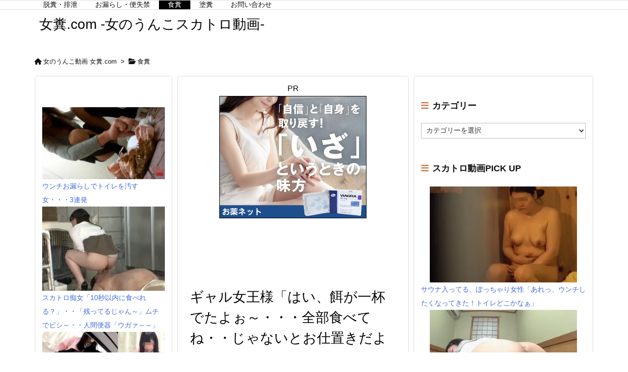

--- FILE ---
content_type: text/html; charset=UTF-8
request_url: https://meguso.com/archives/13850
body_size: 28192
content:
<!DOCTYPE html>
<html lang="ja" itemscope itemtype="https://schema.org/WebPage">
<head prefix="og: http://ogp.me/ns# article: http://ogp.me/ns/article# fb: http://ogp.me/ns/fb#">
<meta charset="UTF-8"/>
<meta http-equiv="X-UA-Compatible" content="IE=edge"/>
<meta http-equiv="Content-Security-Policy" content="upgrade-insecure-requests"/>
<meta name="viewport" content="width=device-width, initial-scale=1, user-scalable=yes"/>
<title>ギャル女王様「はい、餌が一杯でたよぉ～・・・全部食べてね・・じゃないとお仕置きだよ♬キャハッ」 | 女糞.com -女のうんこスカトロ動画-</title>
<meta name='robots' content='max-image-preview:large'/>
<link rel='dns-prefetch' href='//ajax.googleapis.com'/>
<link rel='preconnect' href='//c0.wp.com'/>
<link rel='preconnect' href='//i0.wp.com'/>
<link rel="alternate" title="oEmbed (JSON)" type="application/json+oembed" href="https://meguso.com/wp-json/oembed/1.0/embed?url=https%3A%2F%2Fmeguso.com%2Farchives%2F13850"/>
<link rel="alternate" title="oEmbed (XML)" type="text/xml+oembed" href="https://meguso.com/wp-json/oembed/1.0/embed?url=https%3A%2F%2Fmeguso.com%2Farchives%2F13850&#038;format=xml"/>
<link rel='dns-prefetch' href='//use.fontawesome.com'/>
<link rel="preload" as="font" type="font/woff2" href="https://meguso.com/wp-content/themes/luxeritas/fonts/icomoon/fonts/icomoon.woff2" crossorigin />
<!-- Google tag (gtag.js) -->
<style id='wp-img-auto-sizes-contain-inline-css'>img:is([sizes=auto i],[sizes^="auto," i]){contain-intrinsic-size:3000px 1500px}</style><style id='wp-emoji-styles-inline-css'>img.wp-smiley,img.emoji{display:inline!important;border:none!important;box-shadow:none!important;height:1em!important;width:1em!important;margin:0 .07em!important;vertical-align:-.1em!important;background:none!important;padding:0!important}</style><style id='global-styles-inline-css' type='text/css'>:root{--wp--preset--aspect-ratio--square:1;--wp--preset--aspect-ratio--4-3: 4/3;--wp--preset--aspect-ratio--3-4: 3/4;--wp--preset--aspect-ratio--3-2: 3/2;--wp--preset--aspect-ratio--2-3: 2/3;--wp--preset--aspect-ratio--16-9: 16/9;--wp--preset--aspect-ratio--9-16: 9/16;--wp--preset--color--black:#000;--wp--preset--color--cyan-bluish-gray:#abb8c3;--wp--preset--color--white:#fff;--wp--preset--color--pale-pink:#f78da7;--wp--preset--color--vivid-red:#cf2e2e;--wp--preset--color--luminous-vivid-orange:#ff6900;--wp--preset--color--luminous-vivid-amber:#fcb900;--wp--preset--color--light-green-cyan:#7bdcb5;--wp--preset--color--vivid-green-cyan:#00d084;--wp--preset--color--pale-cyan-blue:#8ed1fc;--wp--preset--color--vivid-cyan-blue:#0693e3;--wp--preset--color--vivid-purple:#9b51e0;--wp--preset--gradient--vivid-cyan-blue-to-vivid-purple:linear-gradient(135deg,#0693e3 0%,#9b51e0 100%);--wp--preset--gradient--light-green-cyan-to-vivid-green-cyan:linear-gradient(135deg,#7adcb4 0%,#00d082 100%);--wp--preset--gradient--luminous-vivid-amber-to-luminous-vivid-orange:linear-gradient(135deg,#fcb900 0%,#ff6900 100%);--wp--preset--gradient--luminous-vivid-orange-to-vivid-red:linear-gradient(135deg,#ff6900 0%,#cf2e2e 100%);--wp--preset--gradient--very-light-gray-to-cyan-bluish-gray:linear-gradient(135deg,#eee 0%,#a9b8c3 100%);--wp--preset--gradient--cool-to-warm-spectrum:linear-gradient(135deg,#4aeadc 0%,#9778d1 20%,#cf2aba 40%,#ee2c82 60%,#fb6962 80%,#fef84c 100%);--wp--preset--gradient--blush-light-purple:linear-gradient(135deg,#ffceec 0%,#9896f0 100%);--wp--preset--gradient--blush-bordeaux:linear-gradient(135deg,#fecda5 0%,#fe2d2d 50%,#6b003e 100%);--wp--preset--gradient--luminous-dusk:linear-gradient(135deg,#ffcb70 0%,#c751c0 50%,#4158d0 100%);--wp--preset--gradient--pale-ocean:linear-gradient(135deg,#fff5cb 0%,#b6e3d4 50%,#33a7b5 100%);--wp--preset--gradient--electric-grass:linear-gradient(135deg,#caf880 0%,#71ce7e 100%);--wp--preset--gradient--midnight:linear-gradient(135deg,#020381 0%,#2874fc 100%);--wp--preset--font-size--small:13px;--wp--preset--font-size--medium:20px;--wp--preset--font-size--large:36px;--wp--preset--font-size--x-large:42px;--wp--preset--spacing--20:.44rem;--wp--preset--spacing--30:.67rem;--wp--preset--spacing--40:1rem;--wp--preset--spacing--50:1.5rem;--wp--preset--spacing--60:2.25rem;--wp--preset--spacing--70:3.38rem;--wp--preset--spacing--80:5.06rem;--wp--preset--shadow--natural:6px 6px 9px rgba(0,0,0,.2);--wp--preset--shadow--deep:12px 12px 50px rgba(0,0,0,.4);--wp--preset--shadow--sharp:6px 6px 0 rgba(0,0,0,.2);--wp--preset--shadow--outlined:6px 6px 0 -3px #fff , 6px 6px #000;--wp--preset--shadow--crisp:6px 6px 0 #000}:where(.is-layout-flex){gap:.5em}:where(.is-layout-grid){gap:.5em}body .is-layout-flex{display:flex}.is-layout-flex{flex-wrap:wrap;align-items:center}.is-layout-flex > :is(*, div){margin:0}body .is-layout-grid{display:grid}.is-layout-grid > :is(*, div){margin:0}:where(.wp-block-columns.is-layout-flex){gap:2em}:where(.wp-block-columns.is-layout-grid){gap:2em}:where(.wp-block-post-template.is-layout-flex){gap:1.25em}:where(.wp-block-post-template.is-layout-grid){gap:1.25em}.has-black-color{color:var(--wp--preset--color--black)!important}.has-cyan-bluish-gray-color{color:var(--wp--preset--color--cyan-bluish-gray)!important}.has-white-color{color:var(--wp--preset--color--white)!important}.has-pale-pink-color{color:var(--wp--preset--color--pale-pink)!important}.has-vivid-red-color{color:var(--wp--preset--color--vivid-red)!important}.has-luminous-vivid-orange-color{color:var(--wp--preset--color--luminous-vivid-orange)!important}.has-luminous-vivid-amber-color{color:var(--wp--preset--color--luminous-vivid-amber)!important}.has-light-green-cyan-color{color:var(--wp--preset--color--light-green-cyan)!important}.has-vivid-green-cyan-color{color:var(--wp--preset--color--vivid-green-cyan)!important}.has-pale-cyan-blue-color{color:var(--wp--preset--color--pale-cyan-blue)!important}.has-vivid-cyan-blue-color{color:var(--wp--preset--color--vivid-cyan-blue)!important}.has-vivid-purple-color{color:var(--wp--preset--color--vivid-purple)!important}.has-black-background-color{background-color:var(--wp--preset--color--black)!important}.has-cyan-bluish-gray-background-color{background-color:var(--wp--preset--color--cyan-bluish-gray)!important}.has-white-background-color{background-color:var(--wp--preset--color--white)!important}.has-pale-pink-background-color{background-color:var(--wp--preset--color--pale-pink)!important}.has-vivid-red-background-color{background-color:var(--wp--preset--color--vivid-red)!important}.has-luminous-vivid-orange-background-color{background-color:var(--wp--preset--color--luminous-vivid-orange)!important}.has-luminous-vivid-amber-background-color{background-color:var(--wp--preset--color--luminous-vivid-amber)!important}.has-light-green-cyan-background-color{background-color:var(--wp--preset--color--light-green-cyan)!important}.has-vivid-green-cyan-background-color{background-color:var(--wp--preset--color--vivid-green-cyan)!important}.has-pale-cyan-blue-background-color{background-color:var(--wp--preset--color--pale-cyan-blue)!important}.has-vivid-cyan-blue-background-color{background-color:var(--wp--preset--color--vivid-cyan-blue)!important}.has-vivid-purple-background-color{background-color:var(--wp--preset--color--vivid-purple)!important}.has-black-border-color{border-color:var(--wp--preset--color--black)!important}.has-cyan-bluish-gray-border-color{border-color:var(--wp--preset--color--cyan-bluish-gray)!important}.has-white-border-color{border-color:var(--wp--preset--color--white)!important}.has-pale-pink-border-color{border-color:var(--wp--preset--color--pale-pink)!important}.has-vivid-red-border-color{border-color:var(--wp--preset--color--vivid-red)!important}.has-luminous-vivid-orange-border-color{border-color:var(--wp--preset--color--luminous-vivid-orange)!important}.has-luminous-vivid-amber-border-color{border-color:var(--wp--preset--color--luminous-vivid-amber)!important}.has-light-green-cyan-border-color{border-color:var(--wp--preset--color--light-green-cyan)!important}.has-vivid-green-cyan-border-color{border-color:var(--wp--preset--color--vivid-green-cyan)!important}.has-pale-cyan-blue-border-color{border-color:var(--wp--preset--color--pale-cyan-blue)!important}.has-vivid-cyan-blue-border-color{border-color:var(--wp--preset--color--vivid-cyan-blue)!important}.has-vivid-purple-border-color{border-color:var(--wp--preset--color--vivid-purple)!important}.has-vivid-cyan-blue-to-vivid-purple-gradient-background{background:var(--wp--preset--gradient--vivid-cyan-blue-to-vivid-purple)!important}.has-light-green-cyan-to-vivid-green-cyan-gradient-background{background:var(--wp--preset--gradient--light-green-cyan-to-vivid-green-cyan)!important}.has-luminous-vivid-amber-to-luminous-vivid-orange-gradient-background{background:var(--wp--preset--gradient--luminous-vivid-amber-to-luminous-vivid-orange)!important}.has-luminous-vivid-orange-to-vivid-red-gradient-background{background:var(--wp--preset--gradient--luminous-vivid-orange-to-vivid-red)!important}.has-very-light-gray-to-cyan-bluish-gray-gradient-background{background:var(--wp--preset--gradient--very-light-gray-to-cyan-bluish-gray)!important}.has-cool-to-warm-spectrum-gradient-background{background:var(--wp--preset--gradient--cool-to-warm-spectrum)!important}.has-blush-light-purple-gradient-background{background:var(--wp--preset--gradient--blush-light-purple)!important}.has-blush-bordeaux-gradient-background{background:var(--wp--preset--gradient--blush-bordeaux)!important}.has-luminous-dusk-gradient-background{background:var(--wp--preset--gradient--luminous-dusk)!important}.has-pale-ocean-gradient-background{background:var(--wp--preset--gradient--pale-ocean)!important}.has-electric-grass-gradient-background{background:var(--wp--preset--gradient--electric-grass)!important}.has-midnight-gradient-background{background:var(--wp--preset--gradient--midnight)!important}.has-small-font-size{font-size:var(--wp--preset--font-size--small)!important}.has-medium-font-size{font-size:var(--wp--preset--font-size--medium)!important}.has-large-font-size{font-size:var(--wp--preset--font-size--large)!important}.has-x-large-font-size{font-size:var(--wp--preset--font-size--x-large)!important}</style><style id='classic-theme-styles-inline-css'>.wp-block-button__link{color:#fff;background-color:#32373c;border-radius:9999px;box-shadow:none;text-decoration:none;padding:calc(.667em + 2px) calc(1.333em + 2px);font-size:1.125em}.wp-block-file__button{background:#32373c;color:#fff;text-decoration:none}</style><link rel="stylesheet" id="contact-form-7-css" href="//meguso.com/wp-content/plugins/contact-form-7/includes/css/styles.css" media="all"/><link rel="stylesheet" id="arpw-style-css" href="//meguso.com/wp-content/plugins/advanced-random-posts-widget/assets/css/arpw-frontend.css" media="all"/><style id='luxech-inline-css'>
/*! Luxeritas WordPress Theme 3.25.0 - (C) 2015 Thought is free. */*,*:before,*:after{box-sizing:border-box}@-ms-viewport{width:device-width}a:not([href]):not([tabindex]),a:not([href]):not([tabindex]):hover,a:not([href]):not([tabindex]):focus{color:inherit;text-decoration:none}a:not([href]):not([tabindex]):focus{outline:0}h1{font-size:2em;margin:.67em 0}small{font-size:80%}img{border-style:none;vertical-align:middle}hr{box-sizing:content-box;height:0;overflow:visible;margin-top:1rem;margin-bottom:1rem;border:0}pre{margin-top:0;margin-bottom:1rem;overflow:auto;-ms-overflow-style:scrollbar}code,pre{font-family:monospace,monospace;font-size:1em}ul ul,ol ul,ul ol,ol ol{margin-bottom:0}p{margin-top:0;margin-bottom:1rem}button{border-radius:0}input,button,select,optgroup,textarea{margin:0;font-family:inherit;font-size:inherit;line-height:inherit}button,input{overflow:visible}button,select{text-transform:none}button,[type=button],[type=reset],[type=submit]{-webkit-appearance:button}button:not(:disabled),[type=button]:not(:disabled),[type=reset]:not(:disabled),[type=submit]:not(:disabled){cursor:pointer}::-moz-focus-inner{padding:0;border-style:none}::-webkit-inner-spin-button{height:auto}::-webkit-search-decoration{-webkit-appearance:none}label{display:inline-block;margin-bottom:.5rem}h1,h2,h3,h4,h5,h6{margin-top:0;margin-bottom:.5rem;font-family:inherit;font-weight:500;line-height:1.2;color:inherit}.container{width:100%;margin-right:auto;margin-left:auto}@media (min-width:768px){.container{max-width:720px}}@media (min-width:992px){.container{max-width:960px}}@media (min-width:1200px){.container{max-width:1140px}}.row{display:flex;flex-wrap:wrap}div[class^=col-]{flex:0 0 auto;position:relative;width:100%;min-height:1px;padding-right:15px;padding-left:15px}.col-12{max-width:100%}.col-6{max-width:50%}.col-4{max-width:33.333333%}.clearfix:after{display:block;clear:both;content:""}.pagination{display:flex;padding-left:0;list-style:none;border-radius:.25rem}table{border-collapse:collapse}caption{padding-top:.75rem;padding-bottom:.75rem;color:#6c757d;text-align:left;caption-side:bottom}th{text-align:left}@font-face{font-family:'icomoon';src:url('/wp-content/themes/luxeritas/fonts/icomoon/fonts/icomoon.eot');src:url('/wp-content/themes/luxeritas/fonts/icomoon/fonts/icomoon.eot') format('embedded-opentype'),url('/wp-content/themes/luxeritas/fonts/icomoon/fonts/icomoon.woff2') format('woff2'),url('/wp-content/themes/luxeritas/fonts/icomoon/fonts/icomoon.woff') format('woff'),url('/wp-content/themes/luxeritas/fonts/icomoon/fonts/icomoon.ttf') format('truetype'),url('/wp-content/themes/luxeritas/fonts/icomoon/fonts/icomoon.svg') format('svg');font-weight:400;font-style:normal;font-display:swap}[class^=ico-],[class*=" ico-"]{font-family:'icomoon';display:inline-block;font-style:normal;font-weight:400;font-variant:normal;text-transform:none;text-rendering:auto;line-height:1;-webkit-font-smoothing:antialiased;-moz-osx-font-smoothing:grayscale}.ico-speech-bubble:before{content:"\e903"}.ico-external-link-alt:before{content:"\f35d"}.ico-external-link-square-alt:before{content:"\f360"}.ico-line:before{content:"\e700"}.ico-feedly:before{content:"\e600"}.ico-plus-square:before{content:"\f0fe"}.ico-minus-square:before{content:"\f146"}.ico-caret-square-down:before{content:"\f150"}.ico-search:before{content:"\f002"}.ico-link:before{content:"\f0c1"}.ico-caret-right:before{content:"\f0da"}.ico-spinner:before{content:"\f110"}.ico-comment:before{content:"\e900"}.ico-comments:before{content:"\e901"}.ico-chevron-up:before{content:"\f077"}.ico-chevron-down:before{content:"\f078"}.ico-twitter:before{content:"\f099"}.ico-x-twitter:before{content:"\e902"}.ico-facebook:before{content:"\f09a"}.ico-linkedin:before{content:"\f0e1"}.ico-angle-double-right:before{content:"\f101"}.ico-chevron-circle-left:before{content:"\f137"}.ico-chevron-circle-right:before{content:"\f138"}.ico-youtube-play:before{content:"\f16a"}.ico-instagram:before{content:"\f16d"}.ico-pinterest-p:before{content:"\f231"}.ico-get-pocket:before{content:"\f265"}.ico-spin{animation:ico-spin 2s infinite linear}@keyframes ico-spin{0%{transform:rotate(0)}100%{transform:rotate(360deg)}}*{margin:0;padding:0}a:hover,.term img,a:hover,.term img:hover{transition:opacity .3s,transform .5s}a:hover img{opacity:.8}hr{border-top:1px dotted #999}img,video,object,canvas{max-width:100%;height:auto;box-sizing:content-box}.no-js img.lazy{display:none!important}pre,ul,ol{margin:1.6em 0}ul ul,ol ol,ul ol,ol ul{margin:0 .6em 0}pre{margin-bottom:30px}blockquote,.wp-block-quote{display:block;position:relative;overflow:hidden;overflow-wrap:anywhere;margin:1.6em 5px;padding:25px;font-size:1.4rem;background:#fdfdfd;border:0;border-radius:6px;box-shadow:0 5px 5px 0 rgba(18,63,82,.035),0 0 0 1px rgba(176,181,193,.2)}blockquote:after{content:"\275b\275b";display:block;position:absolute;font-family:Arial,sans-serif;font-size:200px;line-height:1em;left:-25px;top:-15px;opacity:.04}blockquote cite,.wp-block-quote cite{display:block;text-align:right;font-family:serif;font-size:.9em;font-style:oblique}.wp-block-quote:not(.is-large):not(.is-style-large){border:0}blockquote ol:first-child,blockquote p:first-child,blockquote ul:first-child{margin-top:5px}blockquote ol:last-child,blockquote p:last-child,blockquote ul:last-child{margin-bottom:5px}[type=submit],[type=text],[type=email],.reply a{display:inline;line-height:1;vertical-align:middle;padding:12px 12px 11px;max-width:100%}.reply a,[type=submit],.widget_categories select,.widget_archive select{color:#333;font-weight:400;background:#fff;border:1px solid #ddd}option,textarea,[type=text],[type=email],[type=search]{color:inherit;background:#fff;border:1px solid #ddd}[type=search]{-webkit-appearance:none;outline-offset:-2px;line-height:1;border-radius:0}textarea{overflow:auto;resize:vertical;padding:8px;max-width:100%}button{appearance:none;outline:0;border:0}.cboth{clear:both}.bold{font-weight:700}.wp-caption{margin-bottom:1.6em;max-width:100%}.wp-caption img[class*=wp-image-]{display:block;margin:0}.post .wp-caption-text,.post .wp-caption-dd{font-size:1.2rem;line-height:1.5;margin:0;padding:.5em 0}.sticky .posted-on{display:none}.bypostauthor>article .fn:after{content:"";position:relative}.screen-reader-text{clip:rect(1px,1px,1px,1px);height:1px;overflow:hidden;position:absolute !important;width:1px}strong{font-weight:700}em{font-style:italic}.alignleft{display:inline;float:left}.alignright{display:inline;float:right}.aligncenter{display:block;margin-right:auto;margin-left:auto}.post .alignfull{margin-left:-68px;margin-right:-68px}figure.alignwide>img,figure.alignfull>img{min-width:100%}blockquote.alignleft,.wp-caption.alignleft,.post img.alignleft{margin:.4em 1.6em 1.6em 0}blockquote.alignright,.wp-caption.alignright,.post img.alignright{margin:.4em 0 1.6em 1.6em}blockquote.aligncenter,.wp-caption.aligncenter,.post img.aligncenter{clear:both;margin-top:.4em;margin-bottom:1.6em}.wp-caption.alignleft,.wp-caption.alignright,.wp-caption.aligncenter{margin-bottom:1.2em}img[class*=wp-image-],img[class*=attachment-]{max-width:100%;height:auto}.gallery-item{display:inline-block;text-align:left;vertical-align:top;margin:0 0 1.5em;padding:0 1em 0 0;width:50%}.gallery-columns-1 .gallery-item{width:100%}.gallery-columns-2 .gallery-item{max-width:50%}@media screen and (min-width:30em){.gallery-item{max-width:25%}.gallery-columns-1 .gallery-item{max-width:100%}.gallery-columns-2 .gallery-item{max-width:50%}.gallery-columns-3 .gallery-item{max-width:33.33%}.gallery-columns-4 .gallery-item{max-width:25%}}.gallery-caption{display:block;font-size:1.2rem;line-height:1.5;padding:.5em 0}.wp-block-image{margin:1.6em 0}figure.wp-block-image{display:inline-block}.post ul.blocks-gallery-grid{padding:0}#head-in{padding-top:28px;background:#fff}.band{position:absolute;top:0;left:0;right:0}div[id*=head-band]{margin:auto;height:34px;line-height:34px;overflow:hidden;background:#fff;border-bottom:1px solid #ddd}.band-menu{position:relative;margin:auto}.band-menu ul{font-size:1px;margin:0 -5px 0 0;position:absolute;right:10px;list-style:none}.band-menu li{display:inline-block;vertical-align:middle;font-size:1.2rem;margin:0 3px;line-height:1}.band-menu li a{color:#111;text-decoration:none}.band-menu li a:hover{color:#09f}.band-menu .menu-item a:before{display:inline;margin:5px;line-height:1;font-family:"icomoon";content:"\f0da"}div[id*=head-band] .snsf{display:block;min-width:28px;height:20px;margin:-2px -6px 0 0;text-align:center}div[id*=head-band] .snsf a{display:block;height:100%;width:100%;text-decoration:none;letter-spacing:0;font-family:Verdana,Arial,Helvetica,Roboto;padding:4px;border-radius:2px}#sitename{display:inline-block;max-width:100%;margin:0 0 12px;font-size:2.8rem;line-height:1.4}#sitename a{color:inherit;text-decoration:none}.desc{line-height:1.4}.info{padding:20px 10px;overflow:hidden}.logo,.logo-up{position:relative;margin:15px auto -10px auto;text-align:center}.logo-up{margin:15px auto 0 auto}#header .head-cover{position:relative;margin:auto}#header #gnavi,#foot-in,.foot-nav{margin:auto}#nav{margin:0;padding:0;border-top:1px solid #ddd;border-bottom:1px solid #ddd;position:relative;z-index:20}#nav,#gnavi ul.gu,#gnavi li.gl>a,.mobile-nav{color:#111;background:#fff}#gnavi .mobile-nav{display:none}#gnavi .nav-menu{display:block}#gnavi ul.gu{margin:0}#gnavi li.gl{float:left;position:relative;list-style-type:none;text-indent:0;white-space:nowrap}#gnavi li.gl>a{display:block;text-decoration:none;text-align:center;height:100%}#gnavi li ul.gu{display:none}@media (min-width:992px){#gnavi ul.gu{display:flex;flex-wrap:wrap}#gnavi li.gl{flex:0 0 auto;min-width:1px;background:#09f}#gnavi .gc>ul>li.gl{background:0 0}#gnavi li.gl>a>.gim{display:block;height:100%}#gnavi .gc>ul>li>a>.gim{transition:.4s;border-bottom:0;padding:16px 18px}#gnavi li.gl>ul{display:none;margin:0;border:1px solid #ddd;border-bottom:0;background:0 0;position:absolute;top:100%;z-index:1}#gnavi li li.gl{width:100%;min-width:160px}#gnavi li li.gl a>.gim{border-bottom:1px solid #ddd;font-size:1.3rem;padding:10px 15px;width:100%;text-align:left}#gnavi li li.gl>ul{padding:0;border-top:1px solid #ddd;overflow:hidden;top:-1px;left:100%}#gnavi li.gl:hover>a,#gnavi li.gl:hover>a>.gim,div.mobile-nav:hover,ul.mobile-nav li:hover{color:#fff;background:#09f}#gnavi li[class*=current]>a{background:none repeat scroll 0 0 #000;color:#fff}#gnavi ul ul>li[class*=children]>a>.gim:after{font-family:"icomoon";content:"\f0da";position:absolute;right:6px;top:0;bottom:0;margin:auto;height:1.3rem}}@media (max-width:991px){.mobile-nav p{letter-spacing:0;font-size:1.1rem;line-height:1;margin:6px 0 0}.mobile-nav li{white-space:nowrap;text-align:center;padding:8px 10px;border:0;list-style:none;cursor:pointer}.mobile-nav li:hover{opacity:.6}.mobile-nav li i,.mobile-nav li svg{font-size:1.8rem;font-style:normal}#gnavi ul.gu{display:none;border:0;border-bottom:solid 1px #ddd}#gnavi li.gl{display:block;float:none;width:100%;padding-left:0;text-align:left;line-height:2.3;border-top:1px solid #ddd;list-style:disc inside}#gnavi li.gl:hover>a>.gim{background:0 0}}#primary{border:1px solid transparent}#section,.grid{margin:0 10px 20px 0}.grid{padding:45px 68px;background:#fff;border:1px solid #ddd}#breadcrumb{margin:20px 0 15px;padding:8px;line-height:2}#breadcrumb,#breadcrumb a{color:#111;text-decoration:none;word-break:normal}#breadcrumb a:hover{text-decoration:underline}#breadcrumb h1,#breadcrumb li{display:inline;list-style-type:none;font-size:1.3rem}#breadcrumb i,#breadcrumb svg{margin-right:3px}#breadcrumb i.arrow{margin:0 8px}.term{margin-right:10px}.term img{float:left;max-width:40%;height:auto;margin-bottom:15px;background:inherit;border:1px solid #ddd;border-radius:4px;box-shadow:0 0 2px 1px rgba(255,255,255,1) inset}.term img:hover{border-color:#06c}#related .term img{padding:1px;width:100px;height:100px}.read-more-link,.read-more-link i,.read-more-link svg{text-decoration:underline}#list a{word-break:normal}#list .toc{margin:0 0 25px}#list .excerpt{margin:0 0 12px;line-height:1.8}.exsp{display:inline}#list .read-more{clear:both;line-height:1;margin:35px 0 30px;text-align:right}#list .read-more{margin:0}@media (max-width:575px){.read-more-link{color:inherit;background:#fafafa;border:1px solid #aaa}.read-more-link:hover{color:#dc143c;background:#f0f0f0;text-decoration:none}}.meta,.post .meta{margin:0;font-size:1.4rem;color:#111;margin-bottom:35px;vertical-align:middle;padding:16px 0}.meta a{display:inline-block;color:#111;text-decoration:underline}.meta i{margin-right:6px}.meta span{margin:0 12px 0 0}.meta span.break{margin:0 8px 0 4px}.meta span.first-item{margin:0;white-space:nowrap}.meta-box{margin:30px 10px}.toc .meta-u,.post .meta-u{background:0 0;border:0;margin:0 0 10px;padding:0}.post .meta-u{overflow:hidden;text-align:right}#paging{margin:auto;text-align:center}#paging ul{padding:0}#paging i{font-weight:700}#paging .not-allow i{font-weight:400;opacity:.3}.pagination{display:flex;justify-content:center;margin:0}.pagination li{flex:1 1 42px;max-width:42px;min-width:27px;float:left}.pagination>li>a,.pagination>li>span{display:inline-block;text-decoration:none;width:100%;padding:6px 0;color:inherit;background:#fff;border:1px solid #ddd;border-right:0}.pagination>li:last-child>a,.pagination>li:last-child>span,.pagination>.not-allow:first-child>span:hover{border-right:1px solid #ddd}.pagination>.active>span,.pagination .current,.pagination>li>a:hover{color:#fff;background:#dc143c}.pagination>.active>span:hover,.pagination>.not-allow>span:hover{cursor:text}.post #paging{margin:20px 0 40px}.post{font-size:1.6rem;line-height:1.9}.post p{margin:1.3em 0}.post a{text-decoration:underline}.post h2,.post h3,.post h4,.post h5,.post h6{line-height:1.4;margin-top:35px;margin-bottom:30px}.post h1:first-child{margin-top:0}.post h2{border-left:8px solid #999;font-size:2.4rem;margin-top:50px;padding:8px 20px}.post h3{font-size:2.2rem;padding:2px 15px;margin-top:50px;margin-left:5px;border-left:2px #999 solid}.post h4{font-size:1.8rem;padding:0 12px;border:0;border-left:solid 12px #999}.post h2:first-child,.post h3:first-child{margin-top:30px}.post table{margin-bottom:30px}.post td,.post th{padding:8px 10px;border:1px solid #ddd}.post th{text-align:center;background:#f5f5f5}.post ul,.post ol{padding:0 0 0 30px}.post .vcard{text-align:right}.post .vcard i,.post .vcard svg{margin-right:8px}.entry-title,#front-page-title{font-size:2.8rem;line-height:1.5;background:0 0;border:none;margin:0 0 10px;padding:0}.entry-title a{color:inherit;text-decoration:none}.entry-title a:hover{color:#dc143c}#sns-tops{margin:-25px 0 45px}#sns-bottoms{margin:16px 0 0}#bottom-area #sns-bottoms{margin-bottom:0}.sns-msg h2{display:inline-block;margin:0 0 0 5px;padding:0 8px;line-height:1;font-size:1.6rem;background:0 0;border:none;border-bottom:5px solid #ccc}#pnavi{clear:both;padding:0;border:1px solid #ddd;background:#fff;height:auto;overflow:hidden}#pnavi .next,#pnavi .prev{position:relative}#pnavi .next{text-align:right;border-bottom:1px solid #ddd}#pnavi i,#pnavi svg{font-size:2.2rem}#pnavi .next-arrow,#pnavi .prev-arrow{font-size:1.6rem;position:absolute;top:10px}#pnavi .next-arrow *,#pnavi .prev-arrow *{vertical-align:middle}#pnavi .next-arrow{left:20px}#pnavi .prev-arrow{right:20px}#pnavi .ntitle,#pnavi .ptitle{margin-top:32px}#pnavi img{height:100px;width:100px;border:1px solid #ddd;border-radius:8px}#pnavi a{display:block;padding:15px 30px;overflow:hidden;text-decoration:none;color:#666;min-height:132px}#pnavi a:hover{color:#dc143c}#pnavi a>img,#pnavi a:hover>img{transition:opacity .4s,transform .4s}#pnavi a:hover>img{border-color:#337ab7}#pnavi .block-span{display:block;margin-top:35px}#pnavi .next img,#pnavi .no-img-next i,#pnavi .no-img-next svg{float:right;margin:0 0 0 10px}#pnavi .prev img,#pnavi .no-img-prev i,#pnavi .no-img-prev svg{float:left;margin:0 10px 0 0}#pnavi i.navi-home,#pnavi svg.navi-home,#pnavi .no-img-next i,#pnavi .no-img-next svg,#pnavi .no-img-prev i,#pnavi .no-img-prev svg{font-size:7.6rem;padding:5px 0}@media (min-width:1200px),(min-width:540px) and (max-width:991px){#pnavi .next,#pnavi .prev,#pnavi .next a,#pnavi .prev a{padding-bottom:32767px;margin-bottom:-32752px}#pnavi .next,#pnavi .prev{margin-bottom:-32767px;width:50%}#pnavi .next{float:right;border-left:1px solid #ddd}}.related,.discussion,.tb{font-size:2.4rem;line-height:2;margin:0 0 15px}.related i,.related svg,.discussion i,.discussion svg,.tb i,.tb svg{margin-right:10px}#related{padding:0}#related .term img{float:left;margin:8px 10px 8px 0}#related h3{font-size:1.6rem;font-weight:700;padding:0;margin:10px 0 10px 10px;border:none}#related h3 a{color:inherit;text-decoration:none;line-height:1.6}#related h3 a:hover{color:#09f}#related .toc{padding:10px 0;border-top:1px dotted #ccc}#related .toc:first-child{border-top:none}#related .excerpt p{display:inline;opacity:.7;font-size:1.3rem}#comments h3{font-size:1.6rem;border:none;padding:10px 0;margin-bottom:10px}#comments h3 i,#comments h3 svg{font-size:2.2rem;margin-right:10px}.comments-list,.comments-list li{border-bottom:1px solid #ddd}.comments-list li{margin-bottom:20px}.comments-list .comment-body{padding-bottom:20px}.comments-list li:last-child{margin-bottom:0;padding-bottom:0;border:none}#comments p{font-size:1.4rem;margin:20px 0}#comments label{display:block}.comment-author.vcard .avatar{display:block;float:left;margin:0 10px 20px 0}.comment-meta{margin-bottom:40px}.comment-meta:after{content:" ";clear:both}.fn{line-height:1.6;font-size:1.5rem}.says{margin-left:10px}.commentmetadata{font-size:1.4rem;height:15px;padding:10px 10px 10px 0}.reply a{display:block;text-decoration:none;text-align:center;width:65px;margin:0 0 0 auto}.comments-list{padding-left:0;list-style-type:none}.comments-list li.depth-1>ul.children{padding-left:30px}.comments-list li{list-style-type:none}#comments .no-comments{margin:0 0 20px;padding:10px 20px 30px;border-bottom:1px solid #ddd}#c-paging{text-align:center;padding:0 0 20px;border-bottom:1px solid #ccc}#commentform p{margin:0 0 20px}#respond{font-size:1.6rem}#commentform .tags{padding:10px;font-size:1.3rem}#commentform-author{display:flex;flex-wrap:wrap}.comment-form-author{flex:0 1 35%;padding-right:10px}.comment-form-email{flex:1 0 64%}#commentform,#comments textarea,[type^=text],[class^=comment-form-]{margin:0;width:100%}#comments .comment-form-cookies-consent{display:table}#comments .comment-form-cookies-consent *{display:table-cell;margin:0 5px 0 0;width:auto;vertical-align:middle}#comments .form-submit{margin:0}#comments .comments-list .form-submit{margin-bottom:40px}#comments [type=submit]{color:#fff;background:#666;padding:18px 18px 17px;cursor:pointer}#comments [type=submit]:hover{background:#dc143c}#trackback input{width:100%;margin:0 0 10px}#list-title{margin:0 0 40px;font-size:2.8rem;font-weight:400}#section .grid #list-title{margin:0}div[id*=side-],#col3{padding:20px 0;border:1px solid #ddd;background:#fff}#side .widget,#col3 .widget{overflow-wrap:anywhere;margin:0 6px;padding:20px 7px;border:1px solid transparent}#side ul,#col3 ul{margin-bottom:0}#side ul li,#col3 ul li{list-style-type:none;line-height:2;margin:0;padding:0}#side ul li li,#col3 ul li li{margin-left:16px}#side h3,#col3 h3,#side h4,#col3 h4{font-size:1.8rem;font-weight:700;color:#111;margin:4px 0 20px;padding:4px 0}.search-field{border:1px solid #bbb}#wp-calendar,.wp-calendar-nav{background:#fff}#wp-calendar caption{color:inherit;background:#fff}#wp-calendar #today{background:#ffec67}#wp-calendar .pad{background:#fff9f9}#footer{clear:both;background:#fff;border-top:1px solid #ddd;z-index:10}.row{margin:0}#foot-in{padding:25px 0}#foot-in a,#footer-menu,.foot-nav a{color:#111}#foot-in h4{font-size:1.8rem;font-weight:700;margin:15px 0;padding:4px 10px;border-left:8px solid #999}#foot-in ul li{list-style-type:none;line-height:1.8;margin:0 10px;padding:0}#foot-in ul li li{margin-left:15px}.foot-nav ul{margin:0 auto;padding:20px 15px}.foot-nav li{display:inline-block;margin:0}.foot-nav li:before{content:"\07c";margin:0 10px}.foot-nav li:first-child:before{content:"";margin:0}#copyright{font-size:1.2rem;padding:20px 0;color:#111;background:#fff;clear:both}#footer .copy{font-size:1.2rem;line-height:1;margin:20px 0 0;text-align:center}#footer .copy a{color:inherit}#footer #thk{margin:20px 0;white-space:nowrap;font-size:1.1rem;word-spacing:-1px}#page-top{position:fixed;bottom:14px;right:14px;font-weight:700;background:#656463;text-decoration:none;color:#fff;padding:16px 20px;text-align:center;cursor:pointer;transition:.8s;opacity:0;visibility:hidden;z-index:99}#page-top:hover{opacity:1!important}iframe{box-sizing:content-box;border:0}.i-video{display:block;position:relative;overflow:hidden}.i-video{padding-top:25px;padding-bottom:56.25%}.i-video iframe,.i-video object,.i-video embed{position:absolute;top:0;left:0;height:100%;width:100%}.i-embed iframe{width:100%}.head-under{margin-top:20px}.head-under,.post-title-upper,.post-title-under{margin-bottom:20px}.posts-under-1{padding:20px 0}.posts-under-2{padding-bottom:40px}.recentcomments a{display:inline;padding:0;margin:0}#main{flex:0 1 772px;max-width:772px;min-width:1px;float:left}#side{flex:0 0 366px;width:366px;min-width:1px;float:right}@media (min-width:992px){#primary,#field{display:flex}#breadcrumb,.head-cover{display:block !important}#sitename img{margin:0}}@media screen and (min-width:768px){.logo,#head-band-in,div[id*=head-band] .band-menu,#header .head-cover,#header #gnavi,#foot-in{max-width:720px}}@media screen and (min-width:992px){.logo,#head-band-in,div[id*=head-band] .band-menu,#header .head-cover,#header #gnavi,#foot-in{max-width:960px}}@media screen and (min-width:992px) and (max-width:1199px){#main{flex:0 1 592px;max-width:592px;min-width:1px}}@media screen and (min-width:1200px){.logo,#head-band-in,div[id*=head-band] .band-menu,#header .head-cover,#header #gnavi,#foot-in{max-width:1140px}#list .term img{width:auto;height:auto;margin-right:20px}}@media screen and (max-width:1199px){#list .term img{max-width:40%;height:auto;margin-right:20px}}@media print,(max-width:991px){#primary,#main,#side{display:block;width:100%;float:none;clear:both}div[id*=head-band]{padding:0 5px}#header #gnavi{padding-left:0;padding-right:0}#main{margin-bottom:30px}#section{margin-right:0}.grid,#side .widget,#col3 .widget{padding-left:20px;padding-right:20px}.grid{margin:0 0 20px}.post .alignfull{margin-left:-20px;margin-right:-20px}#side .widget,#col3 .widget{margin-left:0;margin-right:0}#related .toc{margin-right:15px}.comments-list li.depth-1>ul.children{padding-left:0}#foot-in{padding:0}#foot-in .col-xs-4,#foot-in .col-xs-6,#foot-in .col-xs-12{display:none}div[id*=side-]{margin-bottom:20px}#side-scroll{max-width:32767px}}@media (max-width:575px){.grid,#side .widget,#col3 .widget{padding-left:7px;padding-right:7px}.meta,.post .meta{font-size:1.2rem}#list .term img{max-width:30%;height:auto;margin:0 15px 25px 0}#list .excerpt{padding-left:0;margin:0 0 40px}.excerpt p:not(.meta){display:inline}.excerpt br{display:none}.read-more-link{display:block;clear:both;padding:12px;font-size:1.2rem;text-align:center;white-space:nowrap;overflow:hidden}.read-more-link,.read-more-link i{text-decoration:none}#list .term img{margin-bottom:30px}#list .read-more-link{margin:20px 0 0}#sitename{font-size:2.2rem}.entry-title,#front-page-title,.post h2,.post h3,.related,.discussion,.tb{font-size:1.8rem}#paging a,#paging span{padding:13px 0}[class^=comment-form-]{flex:0 0 100%;padding:0}#page-top{font-size:2rem;padding:8px 14px}.ptop{display:none}}div[id^=tile-],div[id^=card-]{display:flex;flex-wrap:wrap;justify-content:space-between}div[id^=tile-] .toc,div[id^=card-] .toc{max-width:100%;width:100%}div[id^=tile-] .toc:not(#bottom-area):not(.posts-list-middle-widget):not(#bottom-area):not(.posts-list-under-widget),div[id^=card-] .toc:not(#bottom-area):not(.posts-list-middle-widget):not(#bottom-area):not(.posts-list-under-widget){position:relative;display:inline-block;vertical-align:top;min-width:1px}@media (min-width:1200px){#tile-4 .toc,#card-4 .toc{max-width:24.5%;width:24.5%}#tile-3 .toc,#card-3 .toc{max-width:32.5%;width:32.5%}#tile-2 .toc,#card-2 .toc{max-width:49%;width:49%}}@media (min-width:768px) and (max-width:1199px){#tile-4 .toc,#card-4 .toc{max-width:32.5%;width:32.5%}#tile-3 .toc,#card-3 .toc,#tile-2 .toc,#card-2 .toc{max-width:49%;width:49%}}@media (min-width:576px) and (max-width:767px){#tile-4 .toc,#card-4 .toc,#tile-3 .toc,#card-3 .toc,#tile-2 .toc,#card-2 .toc{max-width:49%;width:49%}}#list #bottom-area,#list .posts-list-under-widget{max-width:100%;width:100%}div[id^=tile-] .toc:not(#bottom-area):not(.posts-list-middle-widget):not(#bottom-area):not(.posts-list-under-widget){padding:15px}div[id^=card-] .toc:not(#bottom-area):not(.posts-list-middle-widget):not(#bottom-area):not(.posts-list-under-widget){padding:0 15px}div[id^=tile-] .meta,div[id^=card-] .meta{font-size:1.3rem;margin-bottom:10px}div[id^=tile-] .meta{margin-bottom:10px}div[id^=card-] .meta:not(.meta-u){margin-bottom:15px;padding:15px 10px 10px;border:0;border-bottom:1px solid #ddd}div[id^=card-] .meta-u{padding-bottom:10px}div[id^=tile-] .term,div[id^=card-] .term{margin:0}div[id^=card-] .term{max-width:40%;padding:0 20px 0 0;overflow:hidden;float:left}#list div[id^=tile-] .term img,#list div[id^=card-] .term img{max-width:100%;width:auto;height:auto}#list div[id^=tile-] .term img{box-sizing:border-box;float:none}#list div[id^=card-] .term img{border:0}#list div[id^=tile-] .excerpt,#list div[id^=card-] .excerpt{padding-bottom:30px;font-size:1.3rem}#list div[id^=card-] .excerpt{padding-bottom:10px}#list div[id^=tile-] .read-more{position:absolute;bottom:20px;right:15px;left:15px}#list div[id^=card-] .read-more{margin-bottom:20px}div[id^=tile-] h2,div[id^=card-] h2{font-size:1.6rem;margin-bottom:20px}div[class*=sns-]{margin:0;padding:0}div[class*=sns-] li{margin:5px 0;list-style-type:none;cursor:pointer}div[class*=sns-] .clearfix{padding:0}div[class*=sns-] i{max-width:16px}.snsb{display:flex;flex-wrap:wrap;padding:0;margin:0;letter-spacing:-.4em}.snsb li{margin-bottom:2px;letter-spacing:normal;white-space:nowrap;list-style-type:none;vertical-align:top}.sns-c .snsb li,.sns-w .snsb li{position:relative;max-width:94px;padding:1px;height:32px}.sns-c .snsb li [aria-label],.sns-w .snsb li [aria-label]{display:block;position:relative;margin:auto;padding:9px 3px 0;height:32px;width:82px;line-height:1;font-family:Verdana,Arial,Helvetica,Roboto;font-size:1.3rem;letter-spacing:-1px;text-decoration:none;border-radius:3px}.sns-c .snsb li [aria-label]{color:#fff;background:#000;box-shadow:1px 1px 3px 0 rgba(0,0,0,.3)}.sns-c .snsb li [aria-label]:hover{color:#fff;opacity:.6}.sns-w .snsb li [aria-label]:hover{background:#f8f8f8;opacity:.7}.sns-c .snsb li,.sns-w .snsb li{margin:3px 2px 0 0}.sns-n .snsb li:last-child{margin-right:0}.sns-c .ico-hatena,.sns-w .ico-hatena{font-weight:700;font-family:Verdana,Arial,Helvetica,Roboto}.sns-c .snsb [aria-label],.sns-w .snsb [aria-label]{text-align:center}.sns-c .snsb i,.sns-w .snsb i{margin-right:5px}div[class$=-w] ul[class*=sns] li a,div[class$=-w] ul[class*=sns] li.cp-button [aria-label]{color:#666;background:#fbfbfb;border:1px solid #ccc}.sns-c .snsb .twitter a{background:#010101}.sns-c .snsb .facebook a{background:#3b5998}.sns-c .snsb .linkedin a{background:#0479b4}.sns-c .snsb .pinit a{background:#bd081c}.sns-c .snsb .hatena a{background:#3875c4}.sns-c .snsb .pocket a{background:#ee4257}.sns-c .snsb .line a{background:#00c300}.sns-c .snsb .rss a{background:#f86300}.sns-c .snsb .feedly a{background:#2bb24c}.sns-c .snsb .cp-button [aria-label]{background:#56350d}.sns-w .snsb .twitter a{color:#010101}.sns-w .snsb .facebook a{color:#3b5998}.sns-w .snsb .linkedin a{color:#0479b4}.sns-w .snsb .pinit a{color:#bd081c}.sns-w .snsb .hatena a{color:#3875c4}.sns-w .snsb .pocket a{color:#ee4257}.sns-w .snsb .line a{color:#00c300}.sns-w .snsb .rss a{color:#f86300}.sns-w .snsb .feedly a{color:#2bb24c}.sns-w .snsb .cp-button [aria-label]{color:#56350d}.snscnt{display:block;position:absolute;right:0;top:-25px;width:82px;padding:3px 0;font-size:1.1rem;border:1px solid #bbb;border-radius:3px;background:#fdfdfd;color:#333}.sns-w .snscnt{right:-1px}.snscnt i{margin:0 !important}.snscnt:after,.snscnt:before{top:100%;left:50%;border:solid transparent;content:" ";height:0;width:0;position:absolute}.snscnt:after{border-color:rgba(255,255,255,0);border-top-color:#fff;border-width:2px;margin-left:-2px}.snscnt:before{border-color:rgba(153,153,153,0);border-top-color:#bbb;border-width:4px;margin-left:-4px}@media screen and (max-width:765px){.sns-c .snsb li a,.sns-w .snsb li a{min-width:30px}div[class*=sns-] .snsname{display:none}}@media screen and (min-width:992px){.snsb li.line-sm{display:none !important}}@media screen and (max-width:991px){.snsb li.line-pc{display:none !important}}div[class*=snsf-]{margin:2px 0 0;padding:0}div[class*=snsf-] .clearfix{padding:0}div[class*=snsf-] i,div[class*=snsf-] svg{max-width:16px}.snsname,.cpname{margin-left:5px}.snsfb{display:flex;flex-wrap:wrap;justify-content:space-between}.snsf-c li,.snsf-w li{flex:1 1 auto;list-style:none;vertical-align:middle;text-align:center;color:#fff;padding:1px 2px;margin-bottom:2px;white-space:nowrap;cursor:pointer}.snsf-c .snsfb li [aria-label],.snsf-w .snsfb li [aria-label]{padding:9px 0 10px}.snsf-c [aria-label],.snsf-w [aria-label],.snsf-c .snsfcnt,.snsf-w .snsfcnt{display:block;font-family:Verdana,Arial,Helvetica,Roboto;text-align:center;text-decoration:none;width:100%;border-radius:2px}.snsf-c .ico-hatena,.snsf-w .ico-hatena{font-weight:700;font-family:Verdana,Arial,Helvetica,Roboto}.snsf-c [aria-label],.snsf-c [aria-label]:hover,.snsf-w [aria-label],.snsf-w [aria-label]:hover{position:relative;line-height:1;padding:10px 0;color:#fff}.snsf-c .snsfb li [aria-label],.snsf-w .snsfb li [aria-label]{font-family:Verdana,Arial,Helvetica,Roboto;font-size:1.3rem;letter-spacing:-1px}.snsf-c .snsfb li [aria-label]{height:32px;box-shadow:0 1px 4px 0 rgba(0,0,0,.2)}.snsf-w .snsfb li [aria-label]{box-sizing:border-box;border:1px solid #ddd}.snsf-c .snsfb li [aria-label]:hover{opacity:.6}.snsf-w .snsfb li [aria-label]:hover{background:#f8f8f8;opacity:.7}.snsf-c .snsfb i,.snsf-w .snsfb i{margin-right:3px}.snsfcnt{display:block;position:absolute;right:0;top:-18px;padding:3px 0;font-size:1.1rem;background:#fffefd}.snsf-c .snsfcnt{color:#333;border:2px solid #ddd}.snsf-w .snsfcnt{box-sizing:content-box;top:-18px;left:-1px;border:1px solid #ddd;border-radius:2px 2px 0 0;color:#333}.snsfcnt i{margin:0 !important}div[class$=-w] ul[class*=sns] li a,div[class$=-w] ul[class*=sns] li.cp-button [aria-label]{background:#fbfbfb}.snsf-c .twitter a{background:#010101}.snsf-c .facebook a{background:#3b5998}.snsf-c .linkedin a{background:#0479b4}.snsf-c .pinit a{background:#bd081c}.snsf-c .hatena a{background:#3875c4}.snsf-c .pocket a{background:#ee4257}.snsf-c .line a{background:#00c300}.snsf-c .rss a{background:#f86300}.snsf-c .feedly a{background:#2bb24c}.snsf-c .cp-button [aria-label]{background:#56350d}.snsf-c .twitter .snsfcnt{border-color:#010101}.snsf-c .facebook .snsfcnt{border-color:#3b5998}.snsf-c .linkedin .snsfcnt{border-color:#0479b4}.snsf-c .pinit .snsfcnt{border-color:#bd081c}.snsf-c .hatena .snsfcnt{border-color:#3875c4}.snsf-c .pocket .snsfcnt{border-color:#ee4257}.snsf-c .line .snsfcnt{border-color:#00c300}.snsf-c .rss .snsfcnt{border-color:#f86300}.snsf-c .feedly .snsfcnt{border-color:#2bb24c}.snsf-c .cp-button .snsfcnt{border-color:#56350d}.snsf-w .snsfb .twitter a{color:#010101}.snsf-w .snsfb .facebook a{color:#3b5998}.snsf-w .snsfb .linkedin a{color:#0479b4}.snsf-w .snsfb .pinit a{color:#bd081c}.snsf-w .snsfb .hatena a{color:#3875c4}.snsf-w .snsfb .pocket a{color:#ee4257}.snsf-w .snsfb .line a{color:#00c300}.snsf-w .snsfb .rss a{color:#f86300}.snsf-w .snsfb .feedly a{color:#2bb24c}.snsf-w .snsfb .cp-button [aria-label]{color:#56350d}@media screen and (max-width:765px){div[class*=snsf-] .snsname{display:none}}@media screen and (min-width:992px){.snsfb li.line-sm{display:none !important}}@media screen and (max-width:991px){.snsfb li.line-pc{display:none !important}}div[class*=snsi-]{margin:5px 0 0;padding:0}div[class*=snsi-] .clearfix{padding:0}div[class*=snsi-] i{max-width:16px;font-size:12px}.snsib{display:flex;flex-wrap:wrap;justify-content:space-between}.snsi-c li,.snsi-w li{flex:1;list-style:none;vertical-align:middle;color:#fff;padding:1px 2px;margin-bottom:2px;white-space:nowrap;cursor:pointer}.snsi-c .snsib li [aria-label],.snsi-w .snsib li [aria-label]{padding:5px 0}.snsi-c [aria-label],.snsi-w [aria-label],.snsi-c .snsicnt,.snsi-w .snsicnt{display:inline-block;white-space:nowrap;font-family:Verdana,Arial,Helvetica,Roboto;text-align:center;text-decoration:none;padding:0;width:100%;height:100%}.snsi-c .ico-hatena,.snsi-w .ico-hatena{font-weight:700;font-family:Verdana,Arial,Helvetica,Roboto}.snsi-c [aria-label],.snsi-c [aria-label]:hover,.snsi-w [aria-label],.snsi-w [aria-label]:hover{position:relative;line-height:1;color:#fff;border-radius:3px}.snsi-c .snsib li [aria-label]{height:32px;box-shadow:1px 1px 3px 0 rgba(0,0,0,.2)}.snsi-w .snsib li [aria-label]{border:1px solid #ddd;background:#fbfbfb}.snsi-c .snsib li [aria-label]:hover{opacity:.6}.snsi-w .snsib li [aria-label]:hover{background:#f8f8f8;opacity:.7}.snsi-c .snsib i,.snsi-w .snsib i{margin-right:5px}.snsicnt{width:26%!important;height:16px;margin:0 auto;padding:2px 0 2px 0!important;font-size:1.2rem;color:#ddd}.snsi-w .snsicnt{color:#aaa}div[class*=snsi-] i:not(.ico-spinner){display:inline-block;padding:3px 3px 3px 5px;font-size:1.6rem}.snsi-c .twitter a{background:#010101}.snsi-c .facebook a{background:#3b5998}.snsi-c .linkedin a{background:#0479b4}.snsi-c .pinit a{background:#bd081c}.snsi-c .hatena a{background:#3875c4}.snsi-c .pocket a{background:#ee4257}.snsi-c .line a{background:#00c300}.snsi-c .rss a{background:#f86300}.snsi-c .feedly a{background:#2bb24c}.snsi-c .cp-button [aria-label]{background:#56350d}.snsi-w .snsib .twitter a{color:#010101}.snsi-w .snsib .facebook a{color:#3b5998}.snsi-w .snsib .linkedin a{color:#0479b4}.snsi-w .snsib .pinit a{color:#bd081c}.snsi-w .snsib .hatena a{color:#3875c4}.snsi-w .snsib .pocket a{color:#ee4257}.snsi-w .snsib .line a{color:#00c300}.snsi-w .snsib .rss a{color:#f86300}.snsi-w .snsib .feedly a{color:#2bb24c}.snsi-w .snsib .cp-button [aria-label]{color:#56350d}@media screen and (min-width:992px){.snsib li.line-sm{display:none !important}}@media screen and (max-width:991px){.snsib li.line-pc{display:none !important}}div[class*=sns-]{margin:0;padding:0}div[class*=sns-] li{margin:5px 0;list-style-type:none}div[class*=sns-] .clearfix{padding:0}.snsb{padding:0;margin:0;line-height:1;letter-spacing:-.4em}.snsb li{display:inline-block;list-style-type:none;letter-spacing:normal;vertical-align:top;padding-right:4px}.sns-right{float:right}.sns-n .snsb li:last-child{margin-right:0}.blogcard{margin:0 0 1.6em}.blogcard p{font-size:1.6rem}.post .blogcard p{line-height:1.6;margin:0 0 .5em}.blogcard a{font-size:1.4rem}a.blogcard-href{display:block;position:relative;padding:20px;border:1px solid #ddd;background:#fff;color:#111;text-decoration:none;max-width:540px;min-height:140px;transition:transform .4s ease}a.blogcard-href:hover{color:#ff811a;background:#fcfcfc;box-shadow:3px 3px 8px rgba(0,0,0,.2);transform:translateY(-4px)}p.blog-card-title{color:#111;font-weight:700}p.blog-card-desc{font-size:.9em;color:#666}.blogcard-img{float:right;margin:0 0 15px 20px}p.blogcard-link{clear:both;font-size:.8em;color:#999;margin:15px 0 0}img.blogcard-icon,amp-img.blogcard-icon{display:inline-block;width:18px;height:18px}#search{padding-bottom:0;position:relative;width:100%}#search label{width:100%;margin:0}.search-field{width:100%;height:32px;margin:0;padding:4px 6px}[type=submit].search-submit{position:absolute;top:2px;right:2px;height:28px;padding:8px;font-size:1.2rem;background:0 0;cursor:pointer}.search-field:placeholder-shown{font-family:"icomoon";color:#767676;font-size:1.4rem}#search input:focus::placeholder{color:transparent}.widget_categories a,.widget_archive a,.widget_nav_menu a{display:block;padding:3px 0}@media print,(max-width:991px){.widget_categories a,.widget_archive a,.widget_nav_menu a{padding:7px 0}}.widget_categories,.widget_archive{margin-bottom:5px}.widget_categories select,.widget_archive select{padding:15px 13px;width:100%;height:32px;margin:0;padding:4px 6px;border:1px solid #bbb}.calendar_wrap{margin-bottom:10px}#wp-calendar,.wp-calendar-nav{display:table;table-layout:fixed;line-height:2;width:100%;margin:0 auto;padding:0;border-collapse:collapse;border-spacing:0;font-size:1.2rem}#side #wp-calendar,#col3 #wp-calendar{margin:0 auto}#wp-calendar caption{padding:2px;width:auto;text-align:center;font-weight:700;border:thin solid #ccc;border-radius:3px 3px 0 0;caption-side:top}#wp-calendar #today{font-weight:700}#wp-calendar th,#wp-calendar td,.wp-calendar-nav span{line-height:2;vertical-align:middle;text-align:center}#wp-calendar td,.wp-calendar-nav span{display:table-cell;border:thin solid #ccc}.wp-calendar-nav span{border-top:0}.wp-calendar-nav span.pad{width:0}#wp-calendar th{font-style:normal;font-weight:700;color:#fff;border-left:thin solid #ccc;border-right:thin solid #ccc;background:#333}#wp-calendar a{font-size:1.2rem;color:#3969ff;text-decoration:underline}#wp-calendar a:hover{color:#c3251d}@media print,(max-width:991px){#wp-calendar,#wp-calendar a{font-size:1.7rem}}.tagcloud{display:flex;flex-wrap:wrap;letter-spacing:-.4em}.tagcloud a{display:inline-block;flex:1 0 auto;min-width:1px;letter-spacing:normal;text-decoration:none;font-size:14px;font-size:1.4rem!important;border:1px solid #ddd;margin:2px;padding:5px 10px}#thk-new{font-size:1.2rem;margin:-10px 0 0}#thk-new .term img,#thk-new .term amp-img{margin:0 10px 0 0;padding:1px;max-width:100px;max-height:100px}#thk-new .excerpt p{display:block;margin:0;padding:0;line-height:1.4}#thk-new p.new-meta{margin:0 0 6px}#thk-new p.new-title{font-size:1.3rem;font-weight:700;line-height:1.4;padding:0;margin:0 0 12px;text-decoration:none}#thk-new .toc{padding:15px 0;border-bottom:1px dotted #ccc}#thk-new .toc:last-child{margin-bottom:0;padding-bottom:0;border-style:none}div#thk-rcomments{margin-top:-5px;margin-left:5px}#thk-rcomments .recentcomments,#thk-rcomments .recentcomments a{background:0 0;font-size:1.2rem}#thk-rcomments .recentcomments{margin:0;border-bottom:1px dotted #ddd}#thk-rcomments .recentcomments a{text-decoration:underline}#thk-rcomments .recentcomments:last-child{border-bottom:none}#thk-rcomments .comment_post{margin-left:10px}#thk-rcomments .widget_comment_author,#thk-rcomments .widget_comment_author a{margin:15px 0;min-height:40px;color:#767574;font-size:1.2rem;font-weight:700;line-height:1.5;overflow:hidden}#thk-rcomments .widget_comment_author img,#thk-rcomments .widget_comment_author amp-img{float:left;vertical-align:middle;margin:0 5px 0 0}#thk-rcomments .widget_comment_author span{display:block;margin:auto 0;overflow:hidden}#thk-rcomments [class*=ico-comment]{margin-right:6px;color:red}#thk-rcomments .ico-angle-double-right{margin-right:6px}#thk-rcomments .comment_excerpt{margin:14px 0 14px 10px;font-size:1.2rem;line-height:1.8}#thk-rcomments .comment_post{display:block;margin:0 0 14px 12px}.ps-widget{margin:0;padding:0;width:100%;overflow:hidden}p.ps-label{text-align:left;margin:0 auto 5px auto;font-size:1.4rem}.ps-widget{display:inline-block}.rectangle-1-row{margin-bottom:10px}.rectangle-1-col{margin-right:10px}.ps-250-250{max-width:250px;max-height:250px}.ps-300-250{max-width:300px;max-height:250px}.ps-336-280{max-width:336px;max-height:280px}.ps-120-600{max-width:120px;max-height:600px}.ps-160-600{max-width:160px;max-height:600px}.ps-300-600{max-width:300px;max-height:600px}.ps-468-60{max-width:468px;max-height:60px}.ps-728-90{max-width:728px;max-height:90px}.ps-970-90{max-width:970px;max-height:90px}.ps-970-250{max-width:970px;max-height:250px}.ps-320-100{max-width:320px;max-height:100px}.ps-col{max-width:690px}@media (min-width:541px) and (max-width:1200px){.rectangle-1-col,.rectangle-2-col{margin:0 0 10px}rectangle-2-col{margin-bottom:20px}.ps-col{max-width:336px}}@media (max-width:991px){.ps-120-600,.ps-160-600,.ps-300-600{max-width:300px;max-height:600px}.ps-728-90,.ps-970-90,.ps-970-250{max-width:728px;max-height:90px}}@media (max-width:767px){.ps-728-90,.ps-970-90,.ps-970-250{max-width:468px;max-height:60px}}@media (max-width:540px){.rectangle-2-col,.rectangle-2-row{display:none}div.ps-widget{max-width:336px;max-height:none}.ps-col{max-width:336px}p.ps-728-90,p.ps-970-90,p.ps-970-250,div.ps-728-90,div.ps-970-90,div.ps-970-250{max-width:320px;max-height:100px}}div.ps-wrap{max-height:none}p.al-c,div.al-c{text-align:center;margin-left:auto;margin-right:auto}#thk-follow{display:table;width:100%;table-layout:fixed;border-collapse:separate;border-spacing:4px 0}#thk-follow ul{display:table-row}#thk-follow ul li{display:table-cell;box-shadow:1px 1px 3px 0 rgba(0,0,0,.3)}#thk-follow .snsf{display:block;border-radius:4px;padding:1px;height:100%;width:100%}#thk-follow li a{display:block;overflow:hidden;white-space:nowrap;border:3px solid #fff;border-radius:2px;line-height:1.2;letter-spacing:0;padding:5px 0;color:#fff;font-size:18px;font-family:Verdana,Arial,Helvetica,Roboto;text-align:center;text-decoration:none}#thk-follow .fname{display:block;font-size:10px}#thk-follow a:hover{opacity:.7}#thk-follow .twitter{background:#010101}#thk-follow .facebook{background:#3b5998}#thk-follow .instagram{background:linear-gradient(200deg,#6559ca,#bc318f 35%,#e33f5f 50%,#f77638 70%,#fec66d 100%)}#thk-follow .pinit{background:#bd081c}#thk-follow .hatena{background:#3875c4}#thk-follow .google{background:#dd4b39}#thk-follow .youtube{background:#ae3a34}#thk-follow .line{background:#00c300}#thk-follow .rss{background:#f86300}#thk-follow .feedly{background:#2bb24c}#thk-rss-feedly{display:table;width:100%;table-layout:fixed;border-collapse:separate;border-spacing:6px 0}#thk-rss-feedly ul{display:table-row}#thk-rss-feedly li{display:table-cell}#thk-rss-feedly li a{display:block;overflow:hidden;white-space:nowrap;width:100%;font-size:1.6rem;line-height:22px;padding:7px 0;color:#fff;border-radius:3px;text-align:center;text-decoration:none;box-shadow:1px 1px 3px 0 rgba(0,0,0,.3)}#thk-rss-feedly a:hover{color:#fff;opacity:.7}#thk-rss-feedly a.icon-rss-button{background:#f86300}#thk-rss-feedly a.icon-feedly-button{background:#2bb24c}#thk-rss-feedly a span{font-family:Garamond,Palatino,Caslon,'Century Oldstyle',Bodoni,'Computer Modern',Didot,Baskerville,'Times New Roman',Century,Egyptienne,Clarendon,Rockwell,serif;font-weight:700}#thk-rss-feedly i{margin:0 10px 0 0;color:#fff}#side .widget-qr img,#col3 .widget-qr img,#side .widget-qr amp-img,#col3 .widget-qr amp-img{display:block;margin:auto}#head-search{float:right;margin:0;padding:0;height:100%;font-size:1px;white-space:nowrap}#head-search form{position:relative;display:inline-block;margin:0;line-height:1;vertical-align:middle;background-color:rgba(200,200,200,.3)}#head-search form:hover{transition:all ease-in-out .4s}#head-search input[type=text]:focus{color:#000;background-color:rgba(255,255,255,1)}#head-search input[type=text],#head-search button[type=submit]{color:#888;background:0 0;border:none;height:24px}#head-search input[type=text]{margin:0 -5px 0 0;padding:0 10px;transition:all ease-in-out .4s;font-size:1.3rem;font-weight:700;width:140px}#head-search button[type=submit]{cursor:pointer;font-size:1.8rem;position:absolute;top:0;right:0;padding:0;margin:0 0 0 -30px;width:30px}#head-search button[type=submit]:before{font-family:"icomoon";content:"\f002"}.head-search-field:placeholder{color:#888;opacity:1}.band-menu ul{right:150px;transition:all ease-in-out .4s}@media screen and (max-width:575px){.band-menu ul{top:38px;right:5px;margin:0}div[id*=head-band]{height:72px}#head-search button[type=submit]{display:block;right:5px;height:32px}#head-search{padding:5px 0}#head-search,#head-search form,#head-search input[type=text]{display:block;min-width:100%;width:100%;height:32px;transition:all ease-in-out .4s}}#layer li.gl>a{text-align:left;padding:10px;font-size:1.3rem;margin:0;padding-left:20px;width:100%}#layer li.gl>a:hover{text-decoration:none}#layer li.gl>a:before{font-family:"icomoon";content:"\f0da";padding-right:10px}#layer li[class*=children] span{pointer-events:none}#layer li[class*=children] a{padding-left:16px}#layer li[class*=children] li a{padding-left:35px}#layer li li[class*=children] a{padding-left:32px}#layer li li[class*=children] li a{padding-left:55px}#layer li ul.gu{border-bottom:0}#layer li li.gl>a:before{content:"-"}#layer li li li.gl>a:before{content:"\0b7"}#close{position:fixed;top:10px;right:10px;padding:8px 12px;box-sizing:content-box;color:#fff;background:#000;border:2px solid #ddd;border-radius:4px;opacity:.7;text-align:center;cursor:pointer;z-index:1200}#close i,#close svg{font-size:18px;margin:0}#close i:before{vertical-align:middle}#close:hover{opacity:1}#sform{display:none;position:absolute;top:0;left:0;right:0;width:98%;height:48px;max-width:600px;margin:auto;padding:2px;background:rgba(0,0,0,.5);border-radius:6px;z-index:1200}#sform .search-form{position:relative;width:100%;margin:auto;border-radius:6px}#sform .search-field{height:44px;border-radius:4px;font-size:18px}#sform .search-submit{border-radius:4px;height:40px}html{overflow:auto;overflow-y:scroll;-webkit-text-size-adjust:100%;-webkit-tap-highlight-color:transparent;font-size:62.5%!important}#list .posts-list-middle-widget{max-width:100%;width:100%}#list .exsp,#list .exsp p{opacity:.7}#list div[id^=tile-] .exsp{opacity:.41}#list div[id^=card-] .exsp{opacity:.7}#breadcrumb{padding:0}#head-in{padding-top:0}.info{padding:10px}.grid{padding-top:10px;padding-bottom:10px}.grid{border-radius:5px}.single div#pnavi{border-bottom:1px solid #ddd}.page div#pnavi{border-bottom:1px solid #ddd}div[id*=side-],#col3{border-radius:5px}body{overflow:hidden;font-family:'Meiryo',-apple-system,BlinkMacSystemFont,'.SFNSDisplay-Regular','Hiragino Kaku Gothic Pro','Yu Gothic','MS PGothic','Segoe UI','Verdana','Helvetica','Arial',sans-serif;font-weight:400;color:#020202;background:#fff}a{word-break:break-all;text-decoration:none;background-color:transparent;-webkit-text-decoration-skip:objects;color:#4169e1}a:hover{text-decoration:none;color:#dc143c}#list .term img{max-width:100%}#list .term img{border:none}#list .term img{float:none;margin-right:0;margin-bottom:30px}body,li,pre,blockquote{font-size:1.4rem}#mobile-buttons{display:flex;overflow-x:auto;position:fixed;left:0;right:0;bottom:14px;margin:0;white-space:nowrap;transition:.8s;z-index:90}#mobile-buttons ul{display:flex;margin:auto}#mobile-buttons li{display:inline-block;list-style:none;flex:0 0 auto;padding:8px 12px 6px;font-size:1.6rem;line-height:1.2;margin:0 3px;min-width:70px;text-align:center;color:#fff;background:rgba(0,0,0,.6);border-radius:5px;cursor:pointer;white-space:nowrap}#mobile-buttons li *{vertical-align:middle;color:#fff}#sns-mobile ul{margin:0}#sns-mobile [class*=-count],#sns-mobile [class*=-check]{display:none}#mobile-buttons span{font-size:1.2rem}#footer-nav{text-align:center}#page-top{border-radius:5px}@media (min-width:576px){#list div[id^=tile-] .term img{display:block;margin-right:auto;margin-left:auto}.post p{font-size:1.4rem}}@media (min-width:992px){#side{flex-basis:366px;width:366px}#col3{flex:0 0 280px;width:280px;min-width:1px}.grid{padding-left:15px;padding-right:15px}.post .alignfull{margin-left:-15px;margin-right:-15px}#side-scroll{border-top:0;padding-top:0}#side-scroll{border-top:0;border-radius:0 0 5px 5px}#gnavi .gc>ul>li>a>.gim{padding-top:0;padding-bottom:0}#mobile-buttons{display:none}#footer-nav{border-bottom:1px solid #ccc}#list .term img,#list .term img:hover{transition:opacity .5s,transform .5s}#list .term img:hover{opacity:1;transform:scale3d(1.1,1.1,1)}#gnavi li.gl>a{transition:background .4s ease}#gnavi li.gl>a:hover{transition:background 0s}#gnavi .gc>ul>li>a>.gim,#gnavi .gc>ul>li>a>.gim:hover{transition:opacity .5s,transform .5s}#gnavi .gc>ul>li>a>.gim:hover{opacity:1;transform:translateY(-5px)}}@media (min-width:1200px){#field{flex:0 1 772px;width:772px;min-width:1px}#main{flex:0 1 482px;max-width:482px;min-width:1px}#field{flex-direction:row-reverse;float:left}#main{float:right}#section,.grid,#sidebar-2{margin-right:10px}}@media (min-width:1310px){.container{width:1280px;max-width:1280px}.logo,#header .head-cover,#header #gnavi,#head-band-in,#foot-in,.foot-nav,div[id*=head-band] .band-menu{width:1280px;max-width:100%}#field{flex:0 1 912px;width:912px;min-width:1px}#main{flex:0 1 622px;max-width:622px;min-width:1px}#side{flex:0 0 366px;width:366px;min-width:1px;float:right}.grid{padding-left:15px;padding-right:15px}.post .alignfull{margin-left:-15px;margin-right:-15px}}@media (max-width:991px){#nav{border-top:0}#gnavi ul.mobile-nav{transition:width .6s,max-height .6s;position:fixed;top:-48px;right:5px;display:flex;flex-flow:column;margin:0;border:1px solid #ddd;max-height:44px;width:48px;overflow:hidden;opacity:.9}.mobile-nav li.mob-func{min-height:44px;line-height:28px}.mobile-nav li.mob-func i{font-size:1.4rem}.mobile-nav li.mob-menu{border-top:3px double #ddd}#primary,#field,#main,#side,#col3{display:block;width:100%;float:none}#section,.grid,#sidebar,#sidebar-2{margin:0 0 20px}#sidebar,#sidebar-2{padding:0}#page-top{display:none}}@media (max-width:575px){#list div[id^=card-] .excerpt{margin-bottom:20px;padding-bottom:0}.foot-nav li{list-style-type:circle;text-align:left;margin:10px 26px;display:list-item}.foot-nav li:before{content:"";margin:0}}@media (min-width:992px) and (max-width:1309px){.grid{padding-left:25px;padding-right:25px}.post .alignfull{margin-left:-25px;margin-right:-25px}}@media (min-width:992px) and (max-width:1199px){#field,#main,#col3{flex:0 1 592px;max-width:592px;width:592px;min-width:1px}#field{display:block;float:left}#main{float:none}#col3{flex:0 0 100%;width:100%;max-width:100%;min-width:1px;display:block;padding-bottom:20px}#section,.grid,#sidebar-2{margin-right:10px}}
/*! luxe child css */.button{position:relative;display:inline-block;font-weight:700;padding:15px 10px;text-decoration:underline !important;color:#fff !important;background-color:rgba(153,102,51,.8);transition:.4s;font-size:25px;border-radius:5px;display:flex;align-items:center;justify-content:center;width:70%;margin:0 auto}.button>span{border-bottom:solid 2px #fff;text-decoration:none !important}.button:hover{background:#c96;text-decoration:none !important}#side .widget_categories ul li:before{font-family:FontAwesome;content:"\f07c";margin-right:5px;display:inline-block;color:#c63}#side .widget_categories ul li li:before{font-family:FontAwesome;content:"\f141";margin-right:5px;display:inline-block;color:#c63}.side-title:before{content:"\f0c9";font-family:FontAwesome;margin-right:7px;color:#c63}label{font-weight:400}.recp{margin-bottom:25px}.red{color:red;font-weight:500}#img-box{position:relative}#img-box-mini{position:absolute;bottom:20px;left:0;width:100%;color:#fff}#img-box-text{text-align:center;width:100%}.read-more-link,.read-more-link i{text-decoration:none;border:solid 1px;padding:2px 80px;border-radius:10px;font-size:12px;color:#963}.read-more>a:hover{text-decoration:none}@media only screen and (max-device-width:480px){.read-more-link,.read-more-link i{text-decoration:none;padding:10px 30px;border-radius:10px}}#related .toc a{color:#4169e1}#related .toc a:hover{color:#ff667c}ul#popular-posts.wpp-list li img{border-radius:5px;border:1px solid #ddd;padding:1px;margin-bottom:1em}.wpp-post-title{font-size:100%;font-weight:700;line-height:1.4}.wpp-excerpt{font-size:1.2rem;line-height:1.4}ul#popular-posts.wpp-list{counter-reset:pupular-ranking}ul#popular-posts.wpp-list li{position:relative;padding:15px 0;border-top:1px dotted #ccc}ul#popular-posts.wpp-list li:first-child{border-top:none}ul#popular-posts.wpp-list li:before{background:none repeat scroll 0 0 #ff667c;color:#fff;content:counter(pupular-ranking,decimal);counter-increment:pupular-ranking;font-size:100%;left:0;top:15px;line-height:1;padding:4px 7px;position:absolute;z-index:1;opacity:.9;border-radius:0}.rpwwt-post-title{font-weight:700}.wpp-list{counter-reset:wpp-ranking}.wpp-list li:before{content:counter(wpp-ranking,decimal);counter-increment:wpp-ranking}.wpp-list li{position:relative;list-style-type:none;padding-top:5px;padding-left:5px}.wpp-list li:before{content:counter(wpp-ranking,decimal);counter-increment:wpp-ranking;background:rgba(153,153,153,1);color:#fff;font-size:14px;line-height:1;padding:4px 8px;position:absolute;left:0;top:0;z-index:1}.wpp-list li:nth-child(1):before{background:rgba(255,88,196,.9)}.wpp-list li:nth-child(2):before{background:rgba(245,171,31,.9)}.wpp-list li:nth-child(3):before{background:rgba(255,121,37,.9)}body{font-family:'ヒラギノ角ゴ Pro W3','Hiragino Kaku Gothic Pro','メイリオ',Meiryo,'ＭＳ Ｐゴシック',sans-serif !important}#list .term img{margin-bottom:0;border-radius:0;padding:0}#list div[id^=tile-] .term img,#list div[id^=card-] .term img{max-width:575px;width:100%}div[id^=tile-] .meta{margin-bottom:10px}#list div[id^=tile-] .excerpt{margin-top:0;margin-right:10px;margin-bottom:20px;margin-left:10px}div[id^=tile-] .toc:not(#bottom-area):not(.posts-list-middle-widget):not(#bottom-area):not(.posts-list-under-widget){padding:0;box-shadow:0 2px 5px rgba(0,0,0,.13);border:none;transition:.3s;overflow:hidden}div[id^=tile-] .toc:not(#bottom-area):not(.posts-list-middle-widget):not(#bottom-area):not(.posts-list-under-widget):hover{box-shadow:0 0 15px rgba(0,0,0,.2)}.meta,.post .meta{border-top:0;padding-top:0;padding-right:0;padding-bottom:5px;padding-left:10px;color:#505454;font-weight:bolder}div[id^=tile-] h2,div[id^=card-] h2{color:#505454;font-weight:bolder;margin-top:15px;margin-right:10px;margin-bottom:10px;margin-left:10px;font-size:18px}@media only screen and (max-width:575px){div[id^=tile-] h2,div[id^=card-] h2{font-size:17px}}.entry-title a{display:block}#list .meta a{color:#444;font-weight:700;text-decoration:none}#list span.category{text-align:center;position:absolute;top:0;right:0;background:#fcee21;font-size:.9em;padding:.1em .5em;min-width:8em;opacity:.9;transition:.3s}#list .fa-folder:before{content:none}#list span.category:hover{background-color:#62cadf;opacity:1}.tagcloud a{font-size:12px !important;line-height:1em;border:solid 1px #000;background:#fff;color:#000;display:inline-block;white-space:nowrap;padding:8px;margin-top:3px;border-radius:4px;text-decoration:none}.tagcloud a:hover{background:#000;color:#fff !important}.tagcloud a:before{font-family:"FontAwesome";content:"\f02b";padding-right:4px}p.swiper-title{height:78px !important;padding:0 5px !important;color:#333 !important;background:#fff !important;border-radius:0 0 2px 2px}.swiper-slide{align-items:flex-start !important;box-shadow:0 2px 5px rgba(0,0,0,.13);transition:.3s}a.swiper-slide{border:none;background:0 0 !important}.swiper-slide:hover{box-shadow:0 4px 20px rgba(0,0,0,.25);transform:translateY(-3px)}a.swiper-slide img{height:120px;border-radius:2px 2px 0 0}.swiper-container{padding:3px 0 40px}.newbutton{position:relative;display:inline-block;padding:15px 10px;transition:.4s;display:flex;align-items:center;justify-content:center;width:280px;height:55px;margin:0 auto}.newbutton>span{text-decoration:none !important}.newbutton a:hover img{filter:alpha(opacity=20);-moz-opacity:.2;opacity:.2}#newimg-box{position:relative}#newimg-box-mini{position:absolute;bottom:20px;left:0;width:100%;color:#fff}#newimg-box-text{text-align:center;width:100%}#newimg-box-text a:hover img{filter:alpha(opacity=90);-moz-opacity:.9;opacity:.9}#newimg-box-text a:hover img{filter:alpha(opacity=80);-moz-opacity:.8;opacity:.8}
/*# sourceURL=luxech-inline-css */</style><style id='luxe3-inline-css'>.grid{padding-top:10px;padding-bottom:10px}.grid{border-radius:5px}.single div#pnavi{border-bottom:1px solid #ddd}.page div#pnavi{border-bottom:1px solid #ddd}div[id*="side-"],#col3{border-radius:5px}@media (min-width:992px){#side{flex-basis:366px;width:366px}#col3{flex:0 0 280px;width:280px;min-width:1px}.grid{padding-left:15px;padding-right:15px}.post .alignfull{margin-left:-15px;margin-right:-15px}#side-scroll{border-top:0;padding-top:0}#side-scroll{border-top:0;border-radius:0 0 5px 5px}}@media (min-width:1200px){#field{flex:0 1 772px;width:772px;min-width:1px}#main{flex:0 1 482px;max-width:482px;min-width:1px}#field{flex-direction:row-reverse;float:left}#main{float:right}#section,.grid,#sidebar-2{margin-right:10px}}@media (min-width:1310px){.container{width:1280px;max-width:1280px}.logo,#header .head-cover,#header #gnavi,#head-band-in,#foot-in,.foot-nav,div[id*="head-band"] .band-menu{width:1280px;max-width:100%}#field{flex:0 1 912px;width:912px;min-width:1px}#main{flex:0 1 622px;max-width:622px;min-width:1px}#side{flex:0 0 366px;width:366px;min-width:1px;float:right}.grid{padding-left:15px;padding-right:15px}.post .alignfull{margin-left:-15px;margin-right:-15px}}@media (max-width:991px){#primary,#field,#main,#side,#col3{display:block;width:100%;float:none}#section,.grid,#sidebar,#sidebar-2{margin:0 0 20px}#sidebar,#sidebar-2{padding:0}}@media (min-width:992px) and (max-width:1309px){.grid{padding-left:25px;padding-right:25px}.post .alignfull{margin-left:-25px;margin-right:-25px}}@media (min-width:992px) and (max-width:1199px){#field,#main,#col3{flex:0 1 592px;max-width:592px;width:592px;min-width:1px}#field{display:block;float:left}#main{float:none}#col3{flex:0 0 100%;width:100%;max-width:100%;min-width:1px;display:block;padding-bottom:20px}#section,.grid,#sidebar-2{margin-right:10px}}</style><script async src="https://www.googletagmanager.com/gtag/js?id=G-H9ZHYE07TK"></script>
<script>window.dataLayer=window.dataLayer||[];function gtag(){dataLayer.push(arguments);}gtag('js',new Date());gtag('config','G-H9ZHYE07TK');</script>
<link rel="canonical" href="https://meguso.com/archives/13850"/>
<link rel='shortlink' href='https://meguso.com/?p=13850'/>
<link rel="pingback" href="https://meguso.com/xmlrpc.php"/>
<link rel="alternate" type="application/rss+xml" title="女糞.com -女のうんこスカトロ動画- RSS Feed" href="https://meguso.com/feed"/>
<link rel="alternate" type="application/atom+xml" title="女糞.com -女のうんこスカトロ動画- Atom Feed" href="https://meguso.com/feed/atom"/>
<meta name="description" content="ギャル女王様がペット男に餌と言う名のウンコを食べさせて強制完食させてます 床に置いた器にオシッコとデカ糞を排泄すると、ときどき鞭でブッ叩きながら見守ってました..."/>
<meta name="theme-color" content="#ffffff">
<meta name="format-detection" content="telephone=no">
<meta name="referrer" content="no-referrer-when-downgrade"/>
<meta property="og:type" content="article"/>
<meta property="og:url" content="https://meguso.com/archives/13850"/>
<meta property="og:title" content="ギャル女王様「はい、餌が一杯でたよぉ～・・・全部食べてね・・じゃないとお仕置きだよ♬キャハッ」 | 女糞.com -女のうんこスカトロ動画-"/>
<meta property="og:description" content="ギャル女王様がペット男に餌と言う名のウンコを食べさせて強制完食させてます 床に置いた器にオシッコとデカ糞を排泄すると、ときどき鞭でブッ叩きながら見守ってました..."/>
<meta property="og:image" content="https://i0.wp.com/meguso.com/wp-content/uploads/2023/04/onna-2716.jpg?fit=685%2C471&ssl=1"/>
<meta property="og:image:alt" content="GALQUEEN"/>
<meta property="og:site_name" content="女糞.com -女のうんこスカトロ動画-"/>
<meta property="og:locale" content="ja_JP"/>
<meta property="article:section" content="食糞"/>
<meta property="article:published_time" content="2023-04-02T09:00:00Z"/>
<meta property="article:modified_time" content="2023-03-18T11:21:58Z"/>
<meta name="twitter:card" content="summary_large_image"/>
<meta name="twitter:domain" content="meguso.com"/>
<meta name="twitter:creator" content="@meguso_com"/>
<meta name="twitter:site" content="@meguso_com"/>
<noscript><link rel="stylesheet" id="nav-css" href="//meguso.com/wp-content/themes/luxeritas/styles/nav.min.css?v=1713230526" media="all"/></noscript>
<noscript><link rel="stylesheet" id="async-css" href="//meguso.com/wp-content/themes/luxeritas/style.async.min.css?v=1769493067" media="all"/></noscript>
<noscript><link rel="stylesheet" id="awesome-css" href="//use.fontawesome.com/releases/v6.4.2/css/all.css" media="all" crossorigin="anonymous"/></noscript>
<script src="//ajax.googleapis.com/ajax/libs/jquery/3.6.0/jquery.min.js" id="jquery-js"></script>
<script src="//meguso.com/wp-content/themes/luxeritas/js/luxe.min.js?v=1742339879" id="luxe-js" async defer></script>
<link rel="https://api.w.org/" href="https://meguso.com/wp-json/"/><link rel="alternate" title="JSON" type="application/json" href="https://meguso.com/wp-json/wp/v2/posts/13850"/><link rel="icon" href="https://i0.wp.com/meguso.com/wp-content/uploads/2018/01/cropped-mark.gif?fit=32%2C32&#038;ssl=1" sizes="32x32"/>
<link rel="icon" href="https://i0.wp.com/meguso.com/wp-content/uploads/2018/01/cropped-mark.gif?fit=192%2C192&#038;ssl=1" sizes="192x192"/>
<link rel="apple-touch-icon" href="https://i0.wp.com/meguso.com/wp-content/uploads/2018/01/cropped-mark.gif?fit=180%2C180&#038;ssl=1"/>
<meta name="msapplication-TileImage" content="https://i0.wp.com/meguso.com/wp-content/uploads/2018/01/cropped-mark.gif?fit=270%2C270&#038;ssl=1"/>
</head>
<body class="wp-singular post-template-default single single-post postid-13850 single-format-standard wp-embed-responsive wp-theme-luxeritas wp-child-theme-luxech"><noscript><meta HTTP-EQUIV="refresh" content="0;url='https://meguso.com/archives/13850?PageSpeed=noscript'" /><style><!--table,div,span,font,p{display:none} --></style><div style="display:block">Please click <a href="https://meguso.com/archives/13850?PageSpeed=noscript">here</a> if you are not redirected within a few seconds.</div></noscript>
<header id="header" itemscope itemtype="https://schema.org/WPHeader">
<nav itemscope itemtype="https://schema.org/SiteNavigationElement">
<div id="nav">
<div id="gnavi">
<div class="gc gnavi-container"><ul class="menu gu clearfix"><li id="menu-item-289" class="menu-item menu-item-type-taxonomy menu-item-object-category menu-item-289 gl"><a href="https://meguso.com/archives/category/defecation"><span class="gim gnavi-item">脱糞・排泄</span></a></li><li id="menu-item-290" class="menu-item menu-item-type-taxonomy menu-item-object-category menu-item-290 gl"><a href="https://meguso.com/archives/category/incontinence"><span class="gim gnavi-item">お漏らし・便失禁</span></a></li><li id="menu-item-291" class="menu-item menu-item-type-taxonomy menu-item-object-category current-menu-parent menu-item-291 gl"><a href="https://meguso.com/archives/category/coprophagy"><span class="gim gnavi-item">食糞</span></a></li><li id="menu-item-292" class="menu-item menu-item-type-taxonomy menu-item-object-category menu-item-292 gl"><a href="https://meguso.com/archives/category/nurikuso"><span class="gim gnavi-item">塗糞</span></a></li><li id="menu-item-71" class="menu-item menu-item-type-post_type menu-item-object-page menu-item-71 gl"><a href="https://meguso.com/mailform"><span class="gim gnavi-item">お問い合わせ</span></a></li></ul></div><div id="data-prev" data-prev="https://meguso.com/archives/13817"></div>
<div id="data-next" data-next="https://meguso.com/archives/13827"></div>
<ul class="mobile-nav">
<li class="mob-func"><span><i class="fas fa-bars"></i></span></li>
<li class="mob-menu" title="メニュー"><i class="fas fa-bars"></i><p>メニュー</p></li>
<li class="mob-side" title="サイドバー"><i class="fas fa-exchange-alt"></i><p>サイドバー</p></li>
<li class="mob-prev" title=" 前へ "><i class="fas fa-angle-double-left"></i><p> 前へ </p></li>
<li class="mob-next" title=" 次へ "><i class="fas fa-angle-double-right"></i><p> 次へ </p></li>
<li class="mob-search" title="検索"><i class="fas fa-search"></i><p>検索</p></li>
</ul>
</div><!--/#gnavi-->
<div class="cboth"></div>
</div><!--/#nav-->
</nav>
<div id="head-in">
<div class="head-cover">
<div class="info" itemscope itemtype="https://schema.org/Website">
<p id="sitename"><a href="https://meguso.com/" itemprop="url"><span itemprop="name about">女糞.com -女のうんこスカトロ動画-</span></a></p>
<meta itemprop="alternativeHeadline" content="女の女のうんこ動画 女糞.comでは脱糞や野グソやお漏らし･塗糞などのエロ動画を数多く紹介してます。"/>
</div><!--/.info-->
</div><!--/.head-cover-->
</div><!--/#head-in-->
</header>
<div class="container">
<div itemprop="breadcrumb">
<ol id="breadcrumb">
<li><i class="fas fa-home"></i><a href="https://meguso.com/">女のうんこ動画 女糞.com</a><i class="arrow">&gt;</i></li><li><i class="fas fa-folder-open"></i><a href="https://meguso.com/archives/category/coprophagy">食糞</a></li></ol><!--/breadcrumb-->
</div>
<div id="primary" class="clearfix">
<div id="field">
<main id="main">
<article>
<div id="core" class="grid">
<div itemprop="mainEntityOfPage" id="mainEntity" class="post post-13850 type-post status-publish format-standard has-post-thumbnail category-coprophagy tag-33 tag-230">
<div id="thk_ps_widget-4" class="widget post-title-upper thk_ps_widget"><div class="ps-wrap"><div class="ps-widget"><div style="text-align:center">PR</div>
<!--arrow-->
<div style="text-align: center;">
<script type="text/javascript">ARROW_adspotId=3433;ARROW_css="https://ad.ad-arrow.com/static/css/banner.css";ARROW_ifw="300px";ARROW_ifh="250px";ARROW_ifb="none";ARROW_iftr=1;</script><script type="text/javascript" src="https://ad.ad-arrow.com/static/banner.js"></script>
</div>
<!--ここまでarrow-->
<!--arrow300*100-->
<div style="text-align: center; height: 100px;">
<script type="text/javascript">ARROW_adspotId=10872;ARROW_css="https://ad.ad-arrow.com/static/css/banner.css";ARROW_ifw="320px";ARROW_ifh="100px";ARROW_ifb="none";ARROW_iftr=1;</script><script type="text/javascript" src="https://ad.ad-arrow.com/static/banner.js"></script>
</div>
<!--ここまでarrow300*100--></div></div></div><header id="article-header"><h1 class="entry-title" itemprop="headline name">ギャル女王様「はい、餌が一杯でたよぉ～・・・全部食べてね・・じゃないとお仕置きだよ♬キャハッ」</h1></header><div class="clearfix"><p class="meta"><span class="category items" itemprop="keywords"><span class="first-item"><i class="fas fa-folder"></i><a href="https://meguso.com/archives/category/coprophagy">食糞</a></span></span><span class="tags items" itemprop="keywords"><span class="first-item"><i class="fas fa-tags"></i><a href="https://meguso.com/archives/tag/%e4%ba%ba%e9%96%93%e4%be%bf%e5%99%a8">人間便器</a></span><span class="break">,</span><a href="https://meguso.com/archives/tag/%e5%a5%b3%e7%8e%8b%e6%a7%98">女王様</a></span></p><div id="newimg-box">
<img data-recalc-dims="1" fetchpriority="high" decoding="async" src="https://i0.wp.com/meguso.com/wp-content/uploads/2023/04/onna-2716.jpg?resize=685%2C471&#038;ssl=1" alt="GALQUEEN" width="685" height="471" class="aligncenter size-full wp-image-13851" srcset="https://i0.wp.com/meguso.com/wp-content/uploads/2023/04/onna-2716.jpg?w=685&amp;ssl=1 685w, https://i0.wp.com/meguso.com/wp-content/uploads/2023/04/onna-2716.jpg?resize=300%2C206&amp;ssl=1 300w, https://i0.wp.com/meguso.com/wp-content/uploads/2023/04/onna-2716.jpg?resize=530%2C364&amp;ssl=1 530w, https://i0.wp.com/meguso.com/wp-content/uploads/2023/04/onna-2716.jpg?resize=565%2C388&amp;ssl=1 565w" sizes="(max-width: 685px) 100vw, 685px"/></p>
<div id="newimg-box-mini">
<p id="newimg-box-text"><a href="https://thisvid.com/videos/man-eating-shit-from-japanese-girl-part-235/" class="newbutton external" rel="nofollow noopener external" target="_blank"><img data-recalc-dims="1" decoding="async" src="https://i0.wp.com/meguso.com/wp-content/uploads/2018/05/mite.gif?resize=280%2C70&#038;ssl=1" alt="" width="280" height="70" class="alignnone"/></a></p>
</div>
</div>
<p>ギャル女王様がペット男に餌と言う名のウンコを食べさせて強制完食させてます</p>
<p>床に置いた器にオシッコとデカ糞を排泄すると、ときどき鞭でブッ叩きながら見守ってました</p>
<div id="thk_ps_widget-3" class="widget posts-under-1 thk_ps_widget"><div class="ps-wrap"><div class="ps-widget"><!--adnex-->
<script id="ugrhvfw04n7v" type="text/javascript" src="https://img.ad-nex.com/file/universal_tag/mgrhvdt3urm0/ugrhvfw04n7v.js"></script>
<!--adnex--></div></div></div><div id="thk_ps_widget-6" class="widget posts-under-1 thk_ps_widget"><div class="ps-wrap"><div class="ps-widget"><div class="ninja-recommend-block" id="5e15703f7e2204acf1d5e19776ab44b1">
<script type="text/javascript" charset="utf-8" src="//rcm.shinobi.jp/js/imp.js"></script>
<script type="text/javascript" charset="utf-8" src="//rcm.shinobi.jp/r/5e15703f7e2204acf1d5e19776ab44b1" async></script>
</div></div></div></div><div id="thk_ps_widget-5" class="widget posts-under-1 thk_ps_widget"><div class="ps-wrap"><div class="ps-widget"><!--DUGA-->
<div style="text-align: center; height: 295px;">
<iframe src="https://ad.duga.jp/dynamic/24111/14/?mode=1" marginwidth="0" marginheight="0" width="240" height="295" border="0" frameborder="0" style="border:none;" scrolling="no"><a href="https://click.duga.jp/24111-11" target="_blank">DUGA</a></iframe>
</div>
<!--DUGA--></div></div></div></div>
<div class="meta-box">
</div><!--/.meta-box-->
</div><!--/.post-->
<aside>
</aside>
</div><!--/#core-->
<aside>
<div id="pnavi" class="grid">
<div class="next"><a href="https://meguso.com/archives/13827" rel="next"><img width="100" height="100" src="https://meguso.com/wp-content/uploads/2023/04/onna-2709-100x100.jpg" class="attachment-thumb100 size-thumb100 wp-post-image" alt="パンスト" decoding="async" loading="lazy" srcset="https://i0.wp.com/meguso.com/wp-content/uploads/2023/04/onna-2709.jpg?resize=100%2C100&amp;ssl=1 100w, https://i0.wp.com/meguso.com/wp-content/uploads/2023/04/onna-2709.jpg?resize=75%2C75&amp;ssl=1 75w, https://i0.wp.com/meguso.com/wp-content/uploads/2023/04/onna-2709.jpg?resize=50%2C50&amp;ssl=1 50w, https://i0.wp.com/meguso.com/wp-content/uploads/2023/04/onna-2709.jpg?zoom=2&amp;resize=100%2C100&amp;ssl=1 200w, https://i0.wp.com/meguso.com/wp-content/uploads/2023/04/onna-2709.jpg?zoom=3&amp;resize=100%2C100&amp;ssl=1 300w" sizes="auto, (max-width: 100px) 100vw, 100px"/><div class="ntitle">外出中に腹痛ウンコお漏らしで糞汁ダラダラな女子「トイレに間に合わなかったよぉー」・・・3連発</div><div class="next-arrow"><i class="fas fa-arrow-right fa-pull-right"></i><span>Next</span></div></a></div>
<div class="prev"><a href="https://meguso.com/archives/13817" rel="prev"><img width="100" height="100" src="https://meguso.com/wp-content/uploads/2023/04/onna-2706-100x100.jpg" class="attachment-thumb100 size-thumb100 wp-post-image" alt="民家" decoding="async" loading="lazy" srcset="https://i0.wp.com/meguso.com/wp-content/uploads/2023/04/onna-2706.jpg?resize=100%2C100&amp;ssl=1 100w, https://i0.wp.com/meguso.com/wp-content/uploads/2023/04/onna-2706.jpg?resize=75%2C75&amp;ssl=1 75w, https://i0.wp.com/meguso.com/wp-content/uploads/2023/04/onna-2706.jpg?resize=50%2C50&amp;ssl=1 50w, https://i0.wp.com/meguso.com/wp-content/uploads/2023/04/onna-2706.jpg?zoom=2&amp;resize=100%2C100&amp;ssl=1 200w, https://i0.wp.com/meguso.com/wp-content/uploads/2023/04/onna-2706.jpg?zoom=3&amp;resize=100%2C100&amp;ssl=1 300w" sizes="auto, (max-width: 100px) 100vw, 100px"/><div class="ptitle">昔の飲尿・食糞するDVDでも見るとするかな・・・今も昔も人間便器男は変態で不変だなぁ</div><div class="prev-arrow"><i class="fas fa-arrow-left fa-pull-left"></i><span>Prev</span></div></a></div>
</div><!--/.pnavi-->
<div id="related-box" class="grid">
<div id="text-3" class="widget related-upper widget_text"><p class="related-upper-title">PR</p>	<div class="textwidget"><p><img loading="lazy" decoding="async" data-recalc-dims="1" class="alignleft size-thumbnail wp-image-8303" src="https://i0.wp.com/meguso.com/wp-content/uploads/2021/08/catch.jpg?resize=160%2C90&#038;ssl=1" alt="入会" width="160" height="90" srcset="https://i0.wp.com/meguso.com/wp-content/uploads/2021/08/catch.jpg?resize=160%2C90&amp;ssl=1 160w, https://i0.wp.com/meguso.com/wp-content/uploads/2021/08/catch.jpg?resize=320%2C180&amp;ssl=1 320w, https://i0.wp.com/meguso.com/wp-content/uploads/2021/08/catch.jpg?zoom=3&amp;resize=160%2C90&amp;ssl=1 480w" sizes="auto, (max-width: 160px) 100vw, 160px"/><a href="https://meguso.com/nyuukaishita" target="_blank" rel="noopener">あの無修正ウンコ動画サイト「うんこたれ」にスマホから入会してみた</a></p>
<div style="clear: both;"></div>
<p><img loading="lazy" decoding="async" data-recalc-dims="1" class="alignleft size-thumbnail wp-image-8335" src="https://i0.wp.com/meguso.com/wp-content/uploads/2021/08/aicachmiru.jpg?resize=160%2C90&#038;ssl=1" alt="視聴する" width="160" height="90" srcset="https://i0.wp.com/meguso.com/wp-content/uploads/2021/08/aicachmiru.jpg?resize=160%2C90&amp;ssl=1 160w, https://i0.wp.com/meguso.com/wp-content/uploads/2021/08/aicachmiru.jpg?resize=320%2C180&amp;ssl=1 320w, https://i0.wp.com/meguso.com/wp-content/uploads/2021/08/aicachmiru.jpg?zoom=3&amp;resize=160%2C90&amp;ssl=1 480w" sizes="auto, (max-width: 160px) 100vw, 160px"/><a href="https://meguso.com/dougamiru" target="_blank" rel="noopener">うんこたれのエロ動画をスマホで見る</a></p>
<div style="clear: both;"></div>
<p><img loading="lazy" decoding="async" data-recalc-dims="1" class="alignleft size-thumbnail wp-image-8346" src="https://i0.wp.com/meguso.com/wp-content/uploads/2021/08/taikai-aicach.jpg?resize=160%2C90&#038;ssl=1" alt="退会" width="160" height="90" srcset="https://i0.wp.com/meguso.com/wp-content/uploads/2021/08/taikai-aicach.jpg?resize=160%2C90&amp;ssl=1 160w, https://i0.wp.com/meguso.com/wp-content/uploads/2021/08/taikai-aicach.jpg?resize=320%2C180&amp;ssl=1 320w, https://i0.wp.com/meguso.com/wp-content/uploads/2021/08/taikai-aicach.jpg?zoom=3&amp;resize=160%2C90&amp;ssl=1 480w" sizes="auto, (max-width: 160px) 100vw, 160px"/><a href="https://meguso.com/taikai" target="_blank" rel="noopener">”うんこたれ”を退会する方法</a></p>
<div style="clear: both;"></div>
</div>
</div></div><!--/#related-box-->
</aside>
</article>
</main>
<div id="sidebar-2" itemscope="itemscope" itemtype="http://schema.org/WPSideBar">
<div id="col3">
<aside>
<div id="arpw-widget-3" class="widget arpw-widget-random"><div class="arpw-random-post "><ul class="arpw-ul"><li class="arpw-li arpw-clearfix"><a href="https://meguso.com/archives/9876" rel="bookmark"><img width="300" height="176" src="https://i0.wp.com/meguso.com/wp-content/uploads/2022/03/onna-1679.jpg?fit=300%2C176&amp;ssl=1" class="arpw-thumbnail aligncenter wp-post-image" alt="ウンチお漏らしでトイレを汚す女・・・3連発" decoding="async" loading="lazy" srcset="https://i0.wp.com/meguso.com/wp-content/uploads/2022/03/onna-1679.jpg?w=600&amp;ssl=1 600w, https://i0.wp.com/meguso.com/wp-content/uploads/2022/03/onna-1679.jpg?resize=300%2C176&amp;ssl=1 300w, https://i0.wp.com/meguso.com/wp-content/uploads/2022/03/onna-1679.jpg?resize=530%2C311&amp;ssl=1 530w, https://i0.wp.com/meguso.com/wp-content/uploads/2022/03/onna-1679.jpg?resize=565%2C331&amp;ssl=1 565w" sizes="auto, (max-width: 300px) 100vw, 300px"/></a><a class="arpw-title" href="https://meguso.com/archives/9876" rel="bookmark">ウンチお漏らしでトイレを汚す女・・・3連発</a></li><li class="arpw-li arpw-clearfix"><a href="https://meguso.com/archives/15261" rel="bookmark"><img width="300" height="206" src="https://i0.wp.com/meguso.com/wp-content/uploads/2023/09/onna-3142.jpg?fit=300%2C206&amp;ssl=1" class="arpw-thumbnail aligncenter wp-post-image" alt="スカトロ痴女「10秒以内に食べれる？」・・「残ってるじゃん～」ムチでビシ～・・人間便器「ウガァ～～」" decoding="async" loading="lazy" srcset="https://i0.wp.com/meguso.com/wp-content/uploads/2023/09/onna-3142.jpg?w=742&amp;ssl=1 742w, https://i0.wp.com/meguso.com/wp-content/uploads/2023/09/onna-3142.jpg?resize=300%2C206&amp;ssl=1 300w, https://i0.wp.com/meguso.com/wp-content/uploads/2023/09/onna-3142.jpg?resize=530%2C364&amp;ssl=1 530w, https://i0.wp.com/meguso.com/wp-content/uploads/2023/09/onna-3142.jpg?resize=565%2C388&amp;ssl=1 565w, https://i0.wp.com/meguso.com/wp-content/uploads/2023/09/onna-3142.jpg?resize=710%2C488&amp;ssl=1 710w, https://i0.wp.com/meguso.com/wp-content/uploads/2023/09/onna-3142.jpg?resize=725%2C498&amp;ssl=1 725w" sizes="auto, (max-width: 300px) 100vw, 300px"/></a><a class="arpw-title" href="https://meguso.com/archives/15261" rel="bookmark">スカトロ痴女「10秒以内に食べれる？」・・「残ってるじゃん～」ムチでビシ～・・人間便器「ウガァ～～」</a></li><li class="arpw-li arpw-clearfix"><a href="https://meguso.com/archives/14903" rel="bookmark"><img width="300" height="206" src="https://i0.wp.com/meguso.com/wp-content/uploads/2023/08/onna-3039.jpg?fit=300%2C206&amp;ssl=1" class="arpw-thumbnail aligncenter wp-post-image" alt="塾の授業中に、こっそりウンコする女子校生" decoding="async" loading="lazy" srcset="https://i0.wp.com/meguso.com/wp-content/uploads/2023/08/onna-3039.jpg?w=745&amp;ssl=1 745w, https://i0.wp.com/meguso.com/wp-content/uploads/2023/08/onna-3039.jpg?resize=300%2C206&amp;ssl=1 300w, https://i0.wp.com/meguso.com/wp-content/uploads/2023/08/onna-3039.jpg?resize=530%2C364&amp;ssl=1 530w, https://i0.wp.com/meguso.com/wp-content/uploads/2023/08/onna-3039.jpg?resize=565%2C388&amp;ssl=1 565w, https://i0.wp.com/meguso.com/wp-content/uploads/2023/08/onna-3039.jpg?resize=710%2C488&amp;ssl=1 710w, https://i0.wp.com/meguso.com/wp-content/uploads/2023/08/onna-3039.jpg?resize=725%2C498&amp;ssl=1 725w" sizes="auto, (max-width: 300px) 100vw, 300px"/></a><a class="arpw-title" href="https://meguso.com/archives/14903" rel="bookmark">塾の授業中に、こっそりウンコする女子校生</a></li><li class="arpw-li arpw-clearfix"><a href="https://meguso.com/archives/6383" rel="bookmark"><img width="300" height="206" src="https://i0.wp.com/meguso.com/wp-content/uploads/2020/01/onna-5079.jpg?fit=300%2C206&amp;ssl=1" class="arpw-thumbnail aligncenter wp-post-image" alt="【トイレ盗撮動画】洋式便器で踏ん張る大量うんこ女子「ふん～・・ふん～っ・・むぅ～っ」ぶりぶり～っ・・・大連発" decoding="async" loading="lazy" srcset="https://i0.wp.com/meguso.com/wp-content/uploads/2020/01/onna-5079.jpg?w=744&amp;ssl=1 744w, https://i0.wp.com/meguso.com/wp-content/uploads/2020/01/onna-5079.jpg?resize=300%2C206&amp;ssl=1 300w, https://i0.wp.com/meguso.com/wp-content/uploads/2020/01/onna-5079.jpg?resize=530%2C364&amp;ssl=1 530w, https://i0.wp.com/meguso.com/wp-content/uploads/2020/01/onna-5079.jpg?resize=565%2C388&amp;ssl=1 565w, https://i0.wp.com/meguso.com/wp-content/uploads/2020/01/onna-5079.jpg?resize=710%2C488&amp;ssl=1 710w, https://i0.wp.com/meguso.com/wp-content/uploads/2020/01/onna-5079.jpg?resize=725%2C498&amp;ssl=1 725w" sizes="auto, (max-width: 300px) 100vw, 300px"/></a><a class="arpw-title" href="https://meguso.com/archives/6383" rel="bookmark">【トイレ盗撮動画】洋式便器で踏ん張る大量うんこ女子「ふん～・・ふん～っ・・むぅ～っ」ぶりぶり～っ・・・大連発</a></li><li class="arpw-li arpw-clearfix"><a href="https://meguso.com/archives/9164" rel="bookmark"><img width="300" height="170" src="https://i0.wp.com/meguso.com/wp-content/uploads/2021/11/onna-1463.jpg?fit=300%2C170&amp;ssl=1" class="arpw-thumbnail aligncenter wp-post-image" alt="肩出しトップスギャルのウンコ山盛り排泄" decoding="async" loading="lazy" srcset="https://i0.wp.com/meguso.com/wp-content/uploads/2021/11/onna-1463.jpg?w=600&amp;ssl=1 600w, https://i0.wp.com/meguso.com/wp-content/uploads/2021/11/onna-1463.jpg?resize=300%2C170&amp;ssl=1 300w, https://i0.wp.com/meguso.com/wp-content/uploads/2021/11/onna-1463.jpg?resize=160%2C90&amp;ssl=1 160w, https://i0.wp.com/meguso.com/wp-content/uploads/2021/11/onna-1463.jpg?resize=320%2C180&amp;ssl=1 320w, https://i0.wp.com/meguso.com/wp-content/uploads/2021/11/onna-1463.jpg?resize=530%2C299&amp;ssl=1 530w, https://i0.wp.com/meguso.com/wp-content/uploads/2021/11/onna-1463.jpg?resize=565%2C319&amp;ssl=1 565w" sizes="auto, (max-width: 300px) 100vw, 300px"/></a><a class="arpw-title" href="https://meguso.com/archives/9164" rel="bookmark">肩出しトップスギャルのウンコ山盛り排泄</a></li><li class="arpw-li arpw-clearfix"><a href="https://meguso.com/archives/4469" rel="bookmark"><img width="300" height="206" src="https://i0.wp.com/meguso.com/wp-content/uploads/2018/10/onna-4220.jpg?fit=300%2C206&amp;ssl=1" class="arpw-thumbnail aligncenter wp-post-image" alt="【宮崎由麻】女子校生がウンコお漏らししながらアナルオナニーで穿ってオナイキ" decoding="async" loading="lazy" srcset="https://i0.wp.com/meguso.com/wp-content/uploads/2018/10/onna-4220.jpg?w=745&amp;ssl=1 745w, https://i0.wp.com/meguso.com/wp-content/uploads/2018/10/onna-4220.jpg?resize=300%2C206&amp;ssl=1 300w, https://i0.wp.com/meguso.com/wp-content/uploads/2018/10/onna-4220.jpg?resize=530%2C364&amp;ssl=1 530w, https://i0.wp.com/meguso.com/wp-content/uploads/2018/10/onna-4220.jpg?resize=565%2C388&amp;ssl=1 565w, https://i0.wp.com/meguso.com/wp-content/uploads/2018/10/onna-4220.jpg?resize=710%2C488&amp;ssl=1 710w, https://i0.wp.com/meguso.com/wp-content/uploads/2018/10/onna-4220.jpg?resize=725%2C498&amp;ssl=1 725w" sizes="auto, (max-width: 300px) 100vw, 300px"/></a><a class="arpw-title" href="https://meguso.com/archives/4469" rel="bookmark">【宮崎由麻】女子校生がウンコお漏らししながらアナルオナニーで穿ってオナイキ</a></li><li class="arpw-li arpw-clearfix"><a href="https://meguso.com/archives/15379" rel="bookmark"><img width="300" height="206" src="https://i0.wp.com/meguso.com/wp-content/uploads/2023/10/onna-3183.jpg?fit=300%2C206&amp;ssl=1" class="arpw-thumbnail aligncenter wp-post-image" alt="美少女「トイレ行きたくなっちゃった」・・スタッフ「見せて」・・「ダメ～ッ」と言いつつ見せてくれた" decoding="async" loading="lazy" srcset="https://i0.wp.com/meguso.com/wp-content/uploads/2023/10/onna-3183.jpg?w=811&amp;ssl=1 811w, https://i0.wp.com/meguso.com/wp-content/uploads/2023/10/onna-3183.jpg?resize=300%2C206&amp;ssl=1 300w, https://i0.wp.com/meguso.com/wp-content/uploads/2023/10/onna-3183.jpg?resize=768%2C527&amp;ssl=1 768w, https://i0.wp.com/meguso.com/wp-content/uploads/2023/10/onna-3183.jpg?resize=530%2C364&amp;ssl=1 530w, https://i0.wp.com/meguso.com/wp-content/uploads/2023/10/onna-3183.jpg?resize=565%2C388&amp;ssl=1 565w, https://i0.wp.com/meguso.com/wp-content/uploads/2023/10/onna-3183.jpg?resize=710%2C488&amp;ssl=1 710w, https://i0.wp.com/meguso.com/wp-content/uploads/2023/10/onna-3183.jpg?resize=725%2C498&amp;ssl=1 725w" sizes="auto, (max-width: 300px) 100vw, 300px"/></a><a class="arpw-title" href="https://meguso.com/archives/15379" rel="bookmark">美少女「トイレ行きたくなっちゃった」・・スタッフ「見せて」・・「ダメ～ッ」と言いつつ見せてくれた</a></li><li class="arpw-li arpw-clearfix"><a href="https://meguso.com/archives/6162" rel="bookmark"><img width="300" height="206" src="https://i0.wp.com/meguso.com/wp-content/uploads/2019/11/onna-4990.jpg?fit=300%2C206&amp;ssl=1" class="arpw-thumbnail aligncenter wp-post-image" alt="和式便器でサングラスギャルが踏ん張ると肛門全開でウンコがモリモリ～ッ" decoding="async" loading="lazy" srcset="https://i0.wp.com/meguso.com/wp-content/uploads/2019/11/onna-4990.jpg?w=835&amp;ssl=1 835w, https://i0.wp.com/meguso.com/wp-content/uploads/2019/11/onna-4990.jpg?resize=300%2C206&amp;ssl=1 300w, https://i0.wp.com/meguso.com/wp-content/uploads/2019/11/onna-4990.jpg?resize=768%2C528&amp;ssl=1 768w, https://i0.wp.com/meguso.com/wp-content/uploads/2019/11/onna-4990.jpg?resize=530%2C364&amp;ssl=1 530w, https://i0.wp.com/meguso.com/wp-content/uploads/2019/11/onna-4990.jpg?resize=565%2C388&amp;ssl=1 565w, https://i0.wp.com/meguso.com/wp-content/uploads/2019/11/onna-4990.jpg?resize=710%2C488&amp;ssl=1 710w, https://i0.wp.com/meguso.com/wp-content/uploads/2019/11/onna-4990.jpg?resize=725%2C498&amp;ssl=1 725w" sizes="auto, (max-width: 300px) 100vw, 300px"/></a><a class="arpw-title" href="https://meguso.com/archives/6162" rel="bookmark">和式便器でサングラスギャルが踏ん張ると肛門全開でウンコがモリモリ～ッ</a></li><li class="arpw-li arpw-clearfix"><a href="https://meguso.com/archives/12856" rel="bookmark"><img width="300" height="211" src="https://i0.wp.com/meguso.com/wp-content/uploads/2023/01/onna-2486.jpg?fit=300%2C211&amp;ssl=1" class="arpw-thumbnail aligncenter wp-post-image" alt="公衆トイレで女のウンコ盗撮・・・ナイスなシーンが撮れた！" decoding="async" loading="lazy" srcset="https://i0.wp.com/meguso.com/wp-content/uploads/2023/01/onna-2486.jpg?w=650&amp;ssl=1 650w, https://i0.wp.com/meguso.com/wp-content/uploads/2023/01/onna-2486.jpg?resize=300%2C211&amp;ssl=1 300w, https://i0.wp.com/meguso.com/wp-content/uploads/2023/01/onna-2486.jpg?resize=530%2C373&amp;ssl=1 530w, https://i0.wp.com/meguso.com/wp-content/uploads/2023/01/onna-2486.jpg?resize=565%2C398&amp;ssl=1 565w" sizes="auto, (max-width: 300px) 100vw, 300px"/></a><a class="arpw-title" href="https://meguso.com/archives/12856" rel="bookmark">公衆トイレで女のウンコ盗撮・・・ナイスなシーンが撮れた！</a></li><li class="arpw-li arpw-clearfix"><a href="https://meguso.com/archives/8019" rel="bookmark"><img width="300" height="211" src="https://i0.wp.com/meguso.com/wp-content/uploads/2021/05/onna-1151.jpg?fit=300%2C211&amp;ssl=1" class="arpw-thumbnail aligncenter wp-post-image" alt="女の子がオッサンのウンコを大量ガチ食いした結果がコチラ・・・・体張り過ぎでしょ！" decoding="async" loading="lazy" srcset="https://i0.wp.com/meguso.com/wp-content/uploads/2021/05/onna-1151.jpg?w=780&amp;ssl=1 780w, https://i0.wp.com/meguso.com/wp-content/uploads/2021/05/onna-1151.jpg?resize=300%2C211&amp;ssl=1 300w, https://i0.wp.com/meguso.com/wp-content/uploads/2021/05/onna-1151.jpg?resize=768%2C541&amp;ssl=1 768w, https://i0.wp.com/meguso.com/wp-content/uploads/2021/05/onna-1151.jpg?resize=530%2C373&amp;ssl=1 530w, https://i0.wp.com/meguso.com/wp-content/uploads/2021/05/onna-1151.jpg?resize=565%2C398&amp;ssl=1 565w, https://i0.wp.com/meguso.com/wp-content/uploads/2021/05/onna-1151.jpg?resize=710%2C500&amp;ssl=1 710w, https://i0.wp.com/meguso.com/wp-content/uploads/2021/05/onna-1151.jpg?resize=725%2C510&amp;ssl=1 725w" sizes="auto, (max-width: 300px) 100vw, 300px"/></a><a class="arpw-title" href="https://meguso.com/archives/8019" rel="bookmark">女の子がオッサンのウンコを大量ガチ食いした結果がコチラ・・・・体張り過ぎでしょ！</a></li></ul></div><!-- Generated by https://wordpress.org/plugins/advanced-random-posts-widget/ --></div></aside></div><!--/#col3--></div><!--/#sidebar-2-->
</div><!--/#field-->
<div id="sidebar" itemscope="itemscope" itemtype="http://schema.org/WPSideBar">
<div id="side">
<aside>
<div id="side-fixed">
<div id="categories-2" class="widget widget_categories"><h3 class="side-title">カテゴリー</h3><form action="https://meguso.com" method="get"><label class="screen-reader-text" for="cat">カテゴリー</label><select name='cat' id='cat' class='postform'>
<option value='-1'>カテゴリーを選択</option>
<option class="level-0" value="82">オナラ･放屁</option>
<option class="level-0" value="2">お漏らし・便失禁</option>
<option class="level-1" value="11">&nbsp;&nbsp;&nbsp;トイレ</option>
<option class="level-1" value="9">&nbsp;&nbsp;&nbsp;室内</option>
<option class="level-1" value="12">&nbsp;&nbsp;&nbsp;着衣</option>
<option class="level-1" value="10">&nbsp;&nbsp;&nbsp;野外</option>
<option class="level-0" value="4">塗糞</option>
<option class="level-0" value="1">脱糞・排泄</option>
<option class="level-1" value="7">&nbsp;&nbsp;&nbsp;トイレ</option>
<option class="level-1" value="5">&nbsp;&nbsp;&nbsp;室内</option>
<option class="level-1" value="8">&nbsp;&nbsp;&nbsp;着衣</option>
<option class="level-1" value="6">&nbsp;&nbsp;&nbsp;野外</option>
<option class="level-0" value="3">食糞</option></select></form><script type="text/javascript">
/* <![CDATA[ */
( ( dropdownId ) => {
	const dropdown = document.getElementById( dropdownId );
	function onSelectChange() {
		setTimeout( () => {
			if ( 'escape' === dropdown.dataset.lastkey ) {
				return;
			}
			if ( dropdown.value && parseInt( dropdown.value ) > 0 && dropdown instanceof HTMLSelectElement ) {
				dropdown.parentElement.submit();
			}
		}, 250 );
	}
	function onKeyUp( event ) {
		if ( 'Escape' === event.key ) {
			dropdown.dataset.lastkey = 'escape';
		} else {
			delete dropdown.dataset.lastkey;
		}
	}
	function onClick() {
		delete dropdown.dataset.lastkey;
	}
	dropdown.addEventListener( 'keyup', onKeyUp );
	dropdown.addEventListener( 'click', onClick );
	dropdown.addEventListener( 'change', onSelectChange );
})( "cat" );
//# sourceURL=WP_Widget_Categories%3A%3Awidget
/* ]]> */</script></div><div id="arpw-widget-4" class="widget arpw-widget-random"><h3 class="side-title">スカトロ動画PICK UP</h3><div class="arpw-random-post "><ul class="arpw-ul"><li class="arpw-li arpw-clearfix"><a href="https://meguso.com/archives/11586" rel="bookmark"><img width="300" height="196" src="https://i0.wp.com/meguso.com/wp-content/uploads/2022/08/onna-2112.jpg?fit=300%2C196&amp;ssl=1" class="arpw-thumbnail aligncenter wp-post-image" alt="サウナ入ってる、ぽっちゃり女性「あれっ、ウンチしたくなってきた！トイレどこかなぁ」" decoding="async" loading="lazy" srcset="https://i0.wp.com/meguso.com/wp-content/uploads/2022/08/onna-2112.jpg?w=650&amp;ssl=1 650w, https://i0.wp.com/meguso.com/wp-content/uploads/2022/08/onna-2112.jpg?resize=300%2C196&amp;ssl=1 300w, https://i0.wp.com/meguso.com/wp-content/uploads/2022/08/onna-2112.jpg?resize=530%2C347&amp;ssl=1 530w, https://i0.wp.com/meguso.com/wp-content/uploads/2022/08/onna-2112.jpg?resize=565%2C369&amp;ssl=1 565w" sizes="auto, (max-width: 300px) 100vw, 300px"/></a><a class="arpw-title" href="https://meguso.com/archives/11586" rel="bookmark">サウナ入ってる、ぽっちゃり女性「あれっ、ウンチしたくなってきた！トイレどこかなぁ」</a></li><li class="arpw-li arpw-clearfix"><a href="https://meguso.com/archives/15376" rel="bookmark"><img width="300" height="206" src="https://i0.wp.com/meguso.com/wp-content/uploads/2023/10/onna-3186.jpg?fit=300%2C206&amp;ssl=1" class="arpw-thumbnail aligncenter wp-post-image" alt="リキむ四つん這い女子「うっ・・う～～ん、ぐぐぐっ～～ぅ」太めのウンコが出てきた" decoding="async" loading="lazy" srcset="https://i0.wp.com/meguso.com/wp-content/uploads/2023/10/onna-3186.jpg?w=649&amp;ssl=1 649w, https://i0.wp.com/meguso.com/wp-content/uploads/2023/10/onna-3186.jpg?resize=300%2C206&amp;ssl=1 300w, https://i0.wp.com/meguso.com/wp-content/uploads/2023/10/onna-3186.jpg?resize=530%2C364&amp;ssl=1 530w, https://i0.wp.com/meguso.com/wp-content/uploads/2023/10/onna-3186.jpg?resize=565%2C388&amp;ssl=1 565w" sizes="auto, (max-width: 300px) 100vw, 300px"/></a><a class="arpw-title" href="https://meguso.com/archives/15376" rel="bookmark">リキむ四つん這い女子「うっ・・う～～ん、ぐぐぐっ～～ぅ」太めのウンコが出てきた</a></li><li class="arpw-li arpw-clearfix"><a href="https://meguso.com/archives/19251" rel="bookmark"><img width="300" height="206" src="https://i0.wp.com/meguso.com/wp-content/uploads/2024/08/onna-4034.jpg?fit=300%2C206&amp;ssl=1" class="arpw-thumbnail aligncenter wp-post-image" alt="お腹ピーピー下痢便脱糞女子「コンビニあって良かったぁ～」トイレでブリブリ～ッ・・・大連発" decoding="async" loading="lazy" srcset="https://i0.wp.com/meguso.com/wp-content/uploads/2024/08/onna-4034.jpg?w=751&amp;ssl=1 751w, https://i0.wp.com/meguso.com/wp-content/uploads/2024/08/onna-4034.jpg?resize=300%2C206&amp;ssl=1 300w, https://i0.wp.com/meguso.com/wp-content/uploads/2024/08/onna-4034.jpg?resize=530%2C364&amp;ssl=1 530w, https://i0.wp.com/meguso.com/wp-content/uploads/2024/08/onna-4034.jpg?resize=565%2C388&amp;ssl=1 565w, https://i0.wp.com/meguso.com/wp-content/uploads/2024/08/onna-4034.jpg?resize=710%2C488&amp;ssl=1 710w, https://i0.wp.com/meguso.com/wp-content/uploads/2024/08/onna-4034.jpg?resize=725%2C498&amp;ssl=1 725w" sizes="auto, (max-width: 300px) 100vw, 300px"/></a><a class="arpw-title" href="https://meguso.com/archives/19251" rel="bookmark">お腹ピーピー下痢便脱糞女子「コンビニあって良かったぁ～」トイレでブリブリ～ッ・・・大連発</a></li><li class="arpw-li arpw-clearfix"><a href="https://meguso.com/archives/10788" rel="bookmark"><img width="300" height="216" src="https://i0.wp.com/meguso.com/wp-content/uploads/2022/06/onna-1938.jpg?fit=300%2C216&amp;ssl=1" class="arpw-thumbnail aligncenter wp-post-image" alt="公衆トイレでウンコする熟女にカメラが密着" decoding="async" loading="lazy" srcset="https://i0.wp.com/meguso.com/wp-content/uploads/2022/06/onna-1938.jpg?w=650&amp;ssl=1 650w, https://i0.wp.com/meguso.com/wp-content/uploads/2022/06/onna-1938.jpg?resize=300%2C216&amp;ssl=1 300w, https://i0.wp.com/meguso.com/wp-content/uploads/2022/06/onna-1938.jpg?resize=530%2C382&amp;ssl=1 530w, https://i0.wp.com/meguso.com/wp-content/uploads/2022/06/onna-1938.jpg?resize=565%2C407&amp;ssl=1 565w" sizes="auto, (max-width: 300px) 100vw, 300px"/></a><a class="arpw-title" href="https://meguso.com/archives/10788" rel="bookmark">公衆トイレでウンコする熟女にカメラが密着</a></li><li class="arpw-li arpw-clearfix"><a href="https://meguso.com/archives/6150" rel="bookmark"><img width="300" height="206" src="https://i0.wp.com/meguso.com/wp-content/uploads/2019/11/onna-5011.jpg?fit=300%2C206&amp;ssl=1" class="arpw-thumbnail aligncenter wp-post-image" alt="全力で気張る素人女子「むむーっ」極太ウンコの塊が肛門からジワジワ～・・ボット～ン" decoding="async" loading="lazy" srcset="https://i0.wp.com/meguso.com/wp-content/uploads/2019/11/onna-5011.jpg?w=814&amp;ssl=1 814w, https://i0.wp.com/meguso.com/wp-content/uploads/2019/11/onna-5011.jpg?resize=300%2C206&amp;ssl=1 300w, https://i0.wp.com/meguso.com/wp-content/uploads/2019/11/onna-5011.jpg?resize=768%2C528&amp;ssl=1 768w, https://i0.wp.com/meguso.com/wp-content/uploads/2019/11/onna-5011.jpg?resize=530%2C365&amp;ssl=1 530w, https://i0.wp.com/meguso.com/wp-content/uploads/2019/11/onna-5011.jpg?resize=565%2C389&amp;ssl=1 565w, https://i0.wp.com/meguso.com/wp-content/uploads/2019/11/onna-5011.jpg?resize=710%2C488&amp;ssl=1 710w, https://i0.wp.com/meguso.com/wp-content/uploads/2019/11/onna-5011.jpg?resize=725%2C499&amp;ssl=1 725w" sizes="auto, (max-width: 300px) 100vw, 300px"/></a><a class="arpw-title" href="https://meguso.com/archives/6150" rel="bookmark">全力で気張る素人女子「むむーっ」極太ウンコの塊が肛門からジワジワ～・・ボット～ン</a></li><li class="arpw-li arpw-clearfix"><a href="https://meguso.com/archives/24117" rel="bookmark"><img width="300" height="206" src="https://i0.wp.com/meguso.com/wp-content/uploads/2025/08/onna-5118.jpg?fit=300%2C206&amp;ssl=1" class="arpw-thumbnail aligncenter wp-post-image" alt="寝ながらウンコお漏らしする女子校生「ムニャムニャ～・・えっ・・何これ～、臭い～」・・・3連発" decoding="async" loading="lazy" srcset="https://i0.wp.com/meguso.com/wp-content/uploads/2025/08/onna-5118.jpg?w=744&amp;ssl=1 744w, https://i0.wp.com/meguso.com/wp-content/uploads/2025/08/onna-5118.jpg?resize=300%2C206&amp;ssl=1 300w, https://i0.wp.com/meguso.com/wp-content/uploads/2025/08/onna-5118.jpg?resize=530%2C364&amp;ssl=1 530w, https://i0.wp.com/meguso.com/wp-content/uploads/2025/08/onna-5118.jpg?resize=565%2C388&amp;ssl=1 565w, https://i0.wp.com/meguso.com/wp-content/uploads/2025/08/onna-5118.jpg?resize=710%2C488&amp;ssl=1 710w, https://i0.wp.com/meguso.com/wp-content/uploads/2025/08/onna-5118.jpg?resize=725%2C498&amp;ssl=1 725w" sizes="auto, (max-width: 300px) 100vw, 300px"/></a><a class="arpw-title" href="https://meguso.com/archives/24117" rel="bookmark">寝ながらウンコお漏らしする女子校生「ムニャムニャ～・・えっ・・何これ～、臭い～」・・・3連発</a></li><li class="arpw-li arpw-clearfix"><a href="https://meguso.com/archives/7898" rel="bookmark"><img width="300" height="207" src="https://i0.wp.com/meguso.com/wp-content/uploads/2021/04/onna-1117.jpg?fit=300%2C207&amp;ssl=1" class="arpw-thumbnail aligncenter wp-post-image" alt="19歳の女の子のウンコシーンが見れるぞーっ☆彡" decoding="async" loading="lazy" srcset="https://i0.wp.com/meguso.com/wp-content/uploads/2021/04/onna-1117.jpg?w=780&amp;ssl=1 780w, https://i0.wp.com/meguso.com/wp-content/uploads/2021/04/onna-1117.jpg?resize=300%2C207&amp;ssl=1 300w, https://i0.wp.com/meguso.com/wp-content/uploads/2021/04/onna-1117.jpg?resize=768%2C531&amp;ssl=1 768w, https://i0.wp.com/meguso.com/wp-content/uploads/2021/04/onna-1117.jpg?resize=530%2C366&amp;ssl=1 530w, https://i0.wp.com/meguso.com/wp-content/uploads/2021/04/onna-1117.jpg?resize=565%2C390&amp;ssl=1 565w, https://i0.wp.com/meguso.com/wp-content/uploads/2021/04/onna-1117.jpg?resize=710%2C491&amp;ssl=1 710w, https://i0.wp.com/meguso.com/wp-content/uploads/2021/04/onna-1117.jpg?resize=725%2C501&amp;ssl=1 725w" sizes="auto, (max-width: 300px) 100vw, 300px"/></a><a class="arpw-title" href="https://meguso.com/archives/7898" rel="bookmark">19歳の女の子のウンコシーンが見れるぞーっ☆彡</a></li></ul></div><!-- Generated by https://wordpress.org/plugins/advanced-random-posts-widget/ --></div></div></aside></div><!--/#side--></div><!--/#sidebar-->
</div><!--/#primary-->
</div><!--/.container-->
<div id="footer" itemscope itemtype="https://schema.org/WPFooter">
<footer>
<div id="copyright">
<p class="copy">Copyright &copy; <span itemprop="copyrightYear">2026</span>&nbsp;<span itemprop="copyrightHolder name">女糞.com -女のうんこスカトロ動画-</span> All Rights Reserved.</p><p id="thk" class="copy">WordPress Luxeritas Theme is provided by &quot;<a href="https://thk.kanzae.net/" target="_blank" rel="nofollow noopener">Thought is free</a>&quot;.</p></div><!--/#copy--></footer></div><!--/#footer-->
<div id="wp-footer">
<div id="mobile-buttons"><ul><li><a href="https://meguso.com/" title="ホーム"><i class="fas fa-home"></i><br/><span>ホーム</span></a></li><li class="mob-menu" title="メニュー"><i class="fas fa-bars"></i><br/><span>メニュー</span></li><li id="page-top-m" title="上へ"><i class="fas fa-arrow-up"></i><br/><span>上へ</span></li></ul></div>
<div id="page-top"><i class="fas fa-arrow-up"></i><span class="ptop"> 上に戻る</span></div>
<aside><div id="sform" itemscope itemtype="https://schema.org/WebSite"><meta itemprop="url" content="https://meguso.com/"/><form itemprop="potentialAction" itemscope itemtype="https://schema.org/SearchAction" method="get" class="search-form" action="https://meguso.com/"><meta itemprop="target" content="https://meguso.com/?s={s}"/><div><input itemprop="query-input" type="search" class="search-field mobile-search" name="s" placeholder=" &#xf002; Search for ..." required /></div><input type="submit" class="search-submit" value="Search"/></form></div></aside><script src="//meguso.com/wp-content/themes/luxech/luxech.js?v=1769493067" defer></script><script type="speculationrules">
{"prefetch":[{"source":"document","where":{"and":[{"href_matches":"/*"},{"not":{"href_matches":["/wp-*.php","/wp-admin/*","/wp-content/uploads/*","/wp-content/*","/wp-content/plugins/*","/wp-content/themes/luxech/*","/wp-content/themes/luxeritas/*","/*\\?(.+)"]}},{"not":{"selector_matches":"a[rel~=\"nofollow\"]"}},{"not":{"selector_matches":".no-prefetch, .no-prefetch a"}}]},"eagerness":"conservative"}]}</script>
<script src="//c0.wp.com/c/6.9/wp-includes/js/comment-reply.min.js" id="comment-reply-js" async="async" data-wp-strategy="async" fetchpriority="low"></script>
<script src="//c0.wp.com/c/6.9/wp-includes/js/dist/hooks.min.js" id="wp-hooks-js"></script>
<script src="//c0.wp.com/c/6.9/wp-includes/js/dist/i18n.min.js" id="wp-i18n-js"></script>
<script id="wp-i18n-js-after">//<![CDATA[
wp.i18n.setLocaleData({'text direction\u0004ltr':['ltr']});
//]]></script>
<script src="//meguso.com/wp-content/plugins/contact-form-7/includes/swv/js/index.js.pagespeed.ce.lufcPw6FWe.js" id="swv-js"></script>
<script id="contact-form-7-js-translations">//<![CDATA[
(function(domain,translations){var localeData=translations.locale_data[domain]||translations.locale_data.messages;localeData[""].domain=domain;wp.i18n.setLocaleData(localeData,domain);})("contact-form-7",{"translation-revision-date":"2025-11-30 08:12:23+0000","generator":"GlotPress\/4.0.3","domain":"messages","locale_data":{"messages":{"":{"domain":"messages","plural-forms":"nplurals=1; plural=0;","lang":"ja_JP"},"This contact form is placed in the wrong place.":["\u3053\u306e\u30b3\u30f3\u30bf\u30af\u30c8\u30d5\u30a9\u30fc\u30e0\u306f\u9593\u9055\u3063\u305f\u4f4d\u7f6e\u306b\u7f6e\u304b\u308c\u3066\u3044\u307e\u3059\u3002"],"Error:":["\u30a8\u30e9\u30fc:"]}},"comment":{"reference":"includes\/js\/index.js"}});
//]]></script>
<script id="contact-form-7-js-before">//<![CDATA[
var wpcf7={"api":{"root":"https:\/\/meguso.com\/wp-json\/","namespace":"contact-form-7\/v1"},"cached":1};
//]]></script>
<script src="//meguso.com/wp-content/plugins/contact-form-7/includes/js/index.js" id="contact-form-7-js"></script>
<script id="wp-emoji-settings" type="application/json">
{"baseUrl":"https://s.w.org/images/core/emoji/17.0.2/72x72/","ext":".png","svgUrl":"https://s.w.org/images/core/emoji/17.0.2/svg/","svgExt":".svg","source":{"concatemoji":"https://meguso.com/wp-includes/js/wp-emoji-release.min.js"}}</script>
<script type="module">
/* <![CDATA[ */
/*! This file is auto-generated */
const a=JSON.parse(document.getElementById("wp-emoji-settings").textContent),o=(window._wpemojiSettings=a,"wpEmojiSettingsSupports"),s=["flag","emoji"];function i(e){try{var t={supportTests:e,timestamp:(new Date).valueOf()};sessionStorage.setItem(o,JSON.stringify(t))}catch(e){}}function c(e,t,n){e.clearRect(0,0,e.canvas.width,e.canvas.height),e.fillText(t,0,0);t=new Uint32Array(e.getImageData(0,0,e.canvas.width,e.canvas.height).data);e.clearRect(0,0,e.canvas.width,e.canvas.height),e.fillText(n,0,0);const a=new Uint32Array(e.getImageData(0,0,e.canvas.width,e.canvas.height).data);return t.every((e,t)=>e===a[t])}function p(e,t){e.clearRect(0,0,e.canvas.width,e.canvas.height),e.fillText(t,0,0);var n=e.getImageData(16,16,1,1);for(let e=0;e<n.data.length;e++)if(0!==n.data[e])return!1;return!0}function u(e,t,n,a){switch(t){case"flag":return n(e,"\ud83c\udff3\ufe0f\u200d\u26a7\ufe0f","\ud83c\udff3\ufe0f\u200b\u26a7\ufe0f")?!1:!n(e,"\ud83c\udde8\ud83c\uddf6","\ud83c\udde8\u200b\ud83c\uddf6")&&!n(e,"\ud83c\udff4\udb40\udc67\udb40\udc62\udb40\udc65\udb40\udc6e\udb40\udc67\udb40\udc7f","\ud83c\udff4\u200b\udb40\udc67\u200b\udb40\udc62\u200b\udb40\udc65\u200b\udb40\udc6e\u200b\udb40\udc67\u200b\udb40\udc7f");case"emoji":return!a(e,"\ud83e\u1fac8")}return!1}function f(e,t,n,a){let r;const o=(r="undefined"!=typeof WorkerGlobalScope&&self instanceof WorkerGlobalScope?new OffscreenCanvas(300,150):document.createElement("canvas")).getContext("2d",{willReadFrequently:!0}),s=(o.textBaseline="top",o.font="600 32px Arial",{});return e.forEach(e=>{s[e]=t(o,e,n,a)}),s}function r(e){var t=document.createElement("script");t.src=e,t.defer=!0,document.head.appendChild(t)}a.supports={everything:!0,everythingExceptFlag:!0},new Promise(t=>{let n=function(){try{var e=JSON.parse(sessionStorage.getItem(o));if("object"==typeof e&&"number"==typeof e.timestamp&&(new Date).valueOf()<e.timestamp+604800&&"object"==typeof e.supportTests)return e.supportTests}catch(e){}return null}();if(!n){if("undefined"!=typeof Worker&&"undefined"!=typeof OffscreenCanvas&&"undefined"!=typeof URL&&URL.createObjectURL&&"undefined"!=typeof Blob)try{var e="postMessage("+f.toString()+"("+[JSON.stringify(s),u.toString(),c.toString(),p.toString()].join(",")+"));",a=new Blob([e],{type:"text/javascript"});const r=new Worker(URL.createObjectURL(a),{name:"wpTestEmojiSupports"});return void(r.onmessage=e=>{i(n=e.data),r.terminate(),t(n)})}catch(e){}i(n=f(s,u,c,p))}t(n)}).then(e=>{for(const n in e)a.supports[n]=e[n],a.supports.everything=a.supports.everything&&a.supports[n],"flag"!==n&&(a.supports.everythingExceptFlag=a.supports.everythingExceptFlag&&a.supports[n]);var t;a.supports.everythingExceptFlag=a.supports.everythingExceptFlag&&!a.supports.flag,a.supports.everything||((t=a.source||{}).concatemoji?r(t.concatemoji):t.wpemoji&&t.twemoji&&(r(t.twemoji),r(t.wpemoji)))});
//# sourceURL=https://meguso.com/wp-includes/js/wp-emoji-loader.min.js
/* ]]> */</script>
<script type="application/ld+json">{"@context":"https:\/\/schema.org","@type":"WPHeader","about":"\u30ae\u30e3\u30eb\u5973\u738b\u69d8\u300c\u306f\u3044\u3001\u990c\u304c\u4e00\u676f\u3067\u305f\u3088\u3049\uff5e\u30fb\u30fb\u30fb\u5168\u90e8\u98df\u3079\u3066\u306d\u30fb\u30fb\u3058\u3083\u306a\u3044\u3068\u304a\u4ed5\u7f6e\u304d\u3060\u3088\u266c\u30ad\u30e3\u30cf\u30c3\u300d","headline":"\u30ae\u30e3\u30eb\u5973\u738b\u69d8\u300c\u306f\u3044\u3001\u990c\u304c\u4e00\u676f\u3067\u305f\u3088\u3049\uff5e\u30fb\u30fb\u30fb\u5168\u90e8\u98df\u3079\u3066\u306d\u30fb\u30fb\u3058\u3083\u306a\u3044\u3068\u304a\u4ed5\u7f6e\u304d\u3060\u3088\u266c\u30ad\u30e3\u30cf\u30c3\u300d","alternativeHeadline":"\u30ae\u30e3\u30eb\u5973\u738b\u69d8\u304c\u30da\u30c3\u30c8\u7537\u306b\u990c\u3068\u8a00\u3046\u540d\u306e\u30a6\u30f3\u30b3\u3092\u98df\u3079\u3055\u305b\u3066\u5f37\u5236\u5b8c\u98df\u3055\u305b\u3066\u307e\u3059 \u5e8a\u306b\u7f6e\u3044\u305f\u5668\u306b\u30aa\u30b7\u30c3\u30b3\u3068\u30c7\u30ab\u7cde\u3092\u6392\u6cc4\u3059\u308b\u3068\u3001\u3068\u304d\u3069\u304d\u97ad\u3067\u30d6\u30c3\u53e9\u304d\u306a\u304c\u3089\u898b\u5b88\u3063\u3066\u307e\u3057\u305f...","datePublished":"2023\/04\/02","dateModified":"2023\/03\/18","author":{"@type":"Person","name":"unkogeriman"}}</script><script type="application/ld+json">{"@context":"https:\/\/schema.org","@type":"Article","mainEntityOfPage":{"@type":"WebPage","@id":"https:\/\/meguso.com\/archives\/13850"},"headline":"\u30ae\u30e3\u30eb\u5973\u738b\u69d8\u300c\u306f\u3044\u3001\u990c\u304c\u4e00\u676f\u3067\u305f\u3088\u3049\uff5e\u30fb\u30fb\u30fb\u5168\u90e8\u98df\u3079\u3066\u306d\u30fb\u30fb\u3058\u3083\u306a\u3044\u3068\u304a\u4ed5\u7f6e\u304d\u3060\u3088\u266c\u30ad\u30e3\u30cf\u30c3\u300d","image":{"@type":"ImageObject","url":"https:\/\/meguso.com\/wp-content\/uploads\/2023\/04\/onna-2716.jpg","width":696,"height":479},"datePublished":"2023\/04\/02","dateModified":"2023\/03\/18","author":{"@type":"Person","name":"unkogeriman","url":"https:\/\/meguso.com\/archives\/author\/unkogeriman"},"publisher":{"@type":"Organization","name":"\u5973\u7cde.com -\u5973\u306e\u3046\u3093\u3053\u30b9\u30ab\u30c8\u30ed\u52d5\u753b-","description":"\u5973\u306e\u5973\u306e\u3046\u3093\u3053\u52d5\u753b \u5973\u7cde.com\u3067\u306f\u8131\u7cde\u3084\u91ce\u30b0\u30bd\u3084\u304a\u6f0f\u3089\u3057\uff65\u5857\u7cde\u306a\u3069\u306e\u30a8\u30ed\u52d5\u753b\u3092\u6570\u591a\u304f\u7d39\u4ecb\u3057\u3066\u307e\u3059\u3002","logo":{"@type":"ImageObject","url":"https:\/\/meguso.com\/wp-content\/themes\/luxeritas\/images\/site-logo.png","width":200,"height":60,"0":"\n"}},"description":"\u30ae\u30e3\u30eb\u5973\u738b\u69d8\u304c\u30da\u30c3\u30c8\u7537\u306b\u990c\u3068\u8a00\u3046\u540d\u306e\u30a6\u30f3\u30b3\u3092\u98df\u3079\u3055\u305b\u3066\u5f37\u5236\u5b8c\u98df\u3055\u305b\u3066\u307e\u3059 \u5e8a\u306b\u7f6e\u3044\u305f\u5668\u306b\u30aa\u30b7\u30c3\u30b3\u3068\u30c7\u30ab\u7cde\u3092\u6392\u6cc4\u3059\u308b\u3068\u3001\u3068\u304d\u3069\u304d\u97ad\u3067\u30d6\u30c3\u53e9\u304d\u306a\u304c\u3089\u898b\u5b88\u3063\u3066\u307e\u3057\u305f..."}</script><script type="application/ld+json">{"@context":"https:\/\/schema.org","@type":"BreadcrumbList","itemListElement":[{"@type":"ListItem","name":"\u5973\u306e\u3046\u3093\u3053\u52d5\u753b \u5973\u7cde.com","position":1,"item":"https:\/\/meguso.com\/"},[{"@type":"ListItem","name":"\u98df\u7cde","position":"2","item":"https:\/\/meguso.com\/archives\/category\/coprophagy"},{"@type":"ListItem","name":"\u30ae\u30e3\u30eb\u5973\u738b\u69d8\u300c\u306f\u3044\u3001\u990c\u304c\u4e00\u676f\u3067\u305f\u3088\u3049\uff5e\u30fb\u30fb\u30fb\u5168\u90e8\u98df\u3079\u3066\u306d\u30fb\u30fb\u3058\u3083\u306a\u3044\u3068\u304a\u4ed5\u7f6e\u304d\u3060\u3088\u266c\u30ad\u30e3\u30cf\u30c3\u300d","position":"3","item":"https:\/\/meguso.com\/archives\/13850"}]]}</script><script type="application/ld+json">{"@context":"https:\/\/schema.org","@type":"Person","name":"unkogeriman","url":"https:\/\/meguso.com\/archives\/author\/unkogeriman"}</script></div><!--/#wp-footer-->
</body>
</html>
<!-- Dynamic page generated in 0.147 seconds. -->
<!-- Cached page generated by WP-Super-Cache on 2026-01-27 14:51:07 -->
<!-- Compression = gzip -->
<!-- super cache -->

--- FILE ---
content_type: text/html; charset=Shift_jis
request_url: https://ad.duga.jp/dynamic/24111/14/?mode=1
body_size: 27258
content:
<html>
<head>
<meta name="robots" content="noindex,follow">
<meta http-equiv="content-type" content="text/html; charset=shift_jis">
<title>DUGA</title>
</head>
<body bgcolor="#000000">

<style type="text/css">
/*** ローディングアニメーション ***/
.fading-circle {
	width: 40px;
	height: 40px;
	position: relative;
}
.fading-circle .circle {
	width: 100%;
	height: 100%;
	position: absolute;
	left: 0;
	top: 0;
}
.fading-circle .circle:before {
	content: "";
	display: block;
	margin: 0 auto;
	width: 15%;
	height: 15%;
	background-color: #FFF;
	border-radius: 100%;
	animation: circlefadedelay 1200ms linear infinite both;
}
.fading-circle .circle2 { transform: rotate(30deg); }
.fading-circle .circle3 { transform: rotate(60deg); }
.fading-circle .circle4 { transform: rotate(90deg); }
.fading-circle .circle5 { transform: rotate(120deg); }
.fading-circle .circle6 { transform: rotate(150deg); }
.fading-circle .circle7 { transform: rotate(180deg); }
.fading-circle .circle8 { transform: rotate(210deg); }
.fading-circle .circle9 { transform: rotate(240deg); }
.fading-circle .circle10 { transform: rotate(270deg); }
.fading-circle .circle11 { transform: rotate(300deg); }
.fading-circle .circle12 { transform: rotate(330deg); }
.fading-circle .circle2:before { animation-delay: -1100ms; }
.fading-circle .circle3:before { animation-delay: -1000ms; }
.fading-circle .circle4:before { animation-delay: -900ms; }
.fading-circle .circle5:before { animation-delay: -800ms; }
.fading-circle .circle6:before { animation-delay: -700ms; }
.fading-circle .circle7:before { animation-delay: -600ms; }
.fading-circle .circle8:before { animation-delay: -500ms; }
.fading-circle .circle9:before { animation-delay: -400ms; }
.fading-circle .circle10:before { animation-delay: -300ms; }
.fading-circle .circle11:before { animation-delay: -200ms; }
.fading-circle .circle12:before { animation-delay: -100ms; }
@keyframes circlefadedelay {
	0% { opacity: 1; }
	100% { opacity: 0; }
}
.fading-circle:not(:target) {
	display: none\9;	/* IE9,10 */
}
@media all and (-ms-high-contrast: none) {
	.fading-circle:not(:target) {
		display: block;	/* IE10以上 */
	}
}
</style>

<script language="JavaScript">
<!--
/**************************************************************
 *  その他の関数
 **************************************************************/
function loadScript(src, callback, charset) {
    var done = false;
    var head = document.getElementsByTagName('head')[0];
    var script = document.createElement('script');
	script.type = 'text/javascript';
	if (charset) { script.charset = charset; }
    script.src = src;
    head.appendChild(script);
    // Attach handlers for all browsers
    script.onload = script.onreadystatechange = function() {
        if ( !done && (!this.readyState ||
                this.readyState === "loaded" || this.readyState === "complete") ) {
            done = true;
            callback();
            // Handle memory leak in IE
            script.onload = script.onreadystatechange = null;
            if ( head && script.parentNode ) {
                head.removeChild( script );
            }
        }
    };
}

function getClientCareer() {
	var strClientCareer = 'pc';
	if (navigator.userAgent.match(/(iPhone|iPad|iPod|iPod touch);/i)) {
		if (RegExp.$1 == 'iPad') {
			strClientCareer = 'ipad';
		} else {
			strClientCareer = 'iphone';
		}
	}
	if (navigator.userAgent.match(/(Android) [0-9\.]+;|(Android)DownloadManager| (Silk)\/|(googlebot-mobile)/i)) {
		if (RegExp.$1 == 'Silk' || navigator.userAgent.match(/ SC-01C /) || !navigator.userAgent.match(/ Mobile /)) {
			strClientCareer = 'android-tablet';
		} else {
			strClientCareer = 'android';
		}
	}
	return strClientCareer;
}

// Google Analytics
function google_analytics_send_event(uid, category, action, label, value) {
	loadScript("https://www.googletagmanager.com/gtag/js?id=" + GA_MEASUREMENT_ID, function () {
		window.dataLayer = window.dataLayer || [];
		function gtag(){ dataLayer.push(arguments); }
		gtag('js', new Date());
	
		gtag('config', GA_MEASUREMENT_ID, {
			'user_id': uid,
			'send_page_view': false
		});
		  
		gtag('event', action, {
			'event_category': category,
			'event_label': label,
			'value': value
		});
	}, 'UTF-8');
}

/**************************************************************
 *  初期化処理
 **************************************************************/
 var GA_MEASUREMENT_ID = "UA-33035204-4";
 // var GA_MEASUREMENT_ID = "UA-134544554-1"; // 開発用

// 変数の設定
var objProductData = new Object();
objProductData['url']      = new Object();
objProductData['contname'] = new Object();
objProductData['thumb']    = new Object();
objProductData['flv']      = new Object();
objProductData['desc']     = new Object();
var objColors = new Object();
var objConfig = new Object();
var objPlayList = new Array();

objProductData['url']['1']      = "http://click.duga.jp/ppv/scicheratt-0094/24111-11";
objProductData['contname']['1'] = "素人排泄メモワール もえ";
objProductData['thumb']['1']    = "https://pic.duga.jp/unsecure/scicheratt/0094/noauth";
objProductData['flv']['1']      = "https://flv.duga.jp/unsecure/scicheratt/0094/noauth";
objProductData['desc']['1']     = "東北育ちガールズバンドでベースを頑張る透明サブカル系女子のもえちゃん。排泄に関してはとても好奇心旺盛でどんなリクエストもOK！M字、おトイレ、...";
objPlayList.push({'rank':"1", 'url':"http://click.duga.jp/ppv/scicheratt-0094/24111-11", 'contname':"素人排泄メモワール もえ", 'thumb':"https://pic.duga.jp/unsecure/scicheratt/0094/noauth", 'flv':"https://flv.duga.jp/unsecure/scicheratt/0094/noauth", 'desc':"東北育ちガールズバンドでベースを頑張る透明サブカル系女子のもえちゃん。排泄に関してはとても好奇心旺盛でどんなリクエストもOK！M字、おトイレ、..."});
objProductData['url']['2']      = "http://click.duga.jp/ppv/haisetsu-0653/24111-11";
objProductData['contname']['2'] = "鏡を見ながらのウンコ 恥態鏡覗糞姿32";
objProductData['thumb']['2']    = "https://pic.duga.jp/unsecure/haisetsu/0653/noauth";
objProductData['flv']['2']      = "https://flv.duga.jp/unsecure/haisetsu/0653/noauth";
objProductData['desc']['2']     = "「排泄している己の姿を鏡でマジマジ見る」という行為が、どれほど羞恥を感じるものなのかを心拍数モニターで確認しながらその様子を観察するという複...";
objPlayList.push({'rank':"2", 'url':"http://click.duga.jp/ppv/haisetsu-0653/24111-11", 'contname':"鏡を見ながらのウンコ 恥態鏡覗糞姿32", 'thumb':"https://pic.duga.jp/unsecure/haisetsu/0653/noauth", 'flv':"https://flv.duga.jp/unsecure/haisetsu/0653/noauth", 'desc':"「排泄している己の姿を鏡でマジマジ見る」という行為が、どれほど羞恥を感じるものなのかを心拍数モニターで確認しながらその様子を観察するという複..."});
objProductData['url']['3']      = "http://click.duga.jp/ppv/haisetsu-0651/24111-11";
objProductData['contname']['3'] = "下品な音を響かせて15 うんことおならのアンサンブル";
objProductData['thumb']['3']    = "https://pic.duga.jp/unsecure/haisetsu/0651/noauth";
objProductData['flv']['3']      = "https://flv.duga.jp/unsecure/haisetsu/0651/noauth";
objProductData['desc']['3']     = "羞恥を煽る体勢で陰部をさらけ出し、屁をひたすらひる内、撮られることに興奮し上気し始める女たちの熱い吐息。悶え、屁を放ち排泄する姿を露わにする...";
objPlayList.push({'rank':"3", 'url':"http://click.duga.jp/ppv/haisetsu-0651/24111-11", 'contname':"下品な音を響かせて15 うんことおならのアンサンブル", 'thumb':"https://pic.duga.jp/unsecure/haisetsu/0651/noauth", 'flv':"https://flv.duga.jp/unsecure/haisetsu/0651/noauth", 'desc':"羞恥を煽る体勢で陰部をさらけ出し、屁をひたすらひる内、撮られることに興奮し上気し始める女たちの熱い吐息。悶え、屁を放ち排泄する姿を露わにする..."});
objProductData['url']['4']      = "http://click.duga.jp/ppv/scicheratt-0093/24111-11";
objProductData['contname']['4'] = "素人排泄メモワール いずみ";
objProductData['thumb']['4']    = "https://pic.duga.jp/unsecure/scicheratt/0093/noauth";
objProductData['flv']['4']      = "https://flv.duga.jp/unsecure/scicheratt/0093/noauth";
objProductData['desc']['4']     = "街中で見かけるとおっ？と振り返る…○○の頃憧れた近所の綺麗なお姉さんといった印象のいずみさん。とっても優しそうな笑顔は押せばいける！自覚のある...";
objPlayList.push({'rank':"4", 'url':"http://click.duga.jp/ppv/scicheratt-0093/24111-11", 'contname':"素人排泄メモワール いずみ", 'thumb':"https://pic.duga.jp/unsecure/scicheratt/0093/noauth", 'flv':"https://flv.duga.jp/unsecure/scicheratt/0093/noauth", 'desc':"街中で見かけるとおっ？と振り返る…○○の頃憧れた近所の綺麗なお姉さんといった印象のいずみさん。とっても優しそうな笑顔は押せばいける！自覚のある..."});
objProductData['url']['5']      = "http://click.duga.jp/ppv/radix-1897/24111-11";
objProductData['contname']['5'] = "【AIリマスター版】101人うんち";
objProductData['thumb']['5']    = "https://pic.duga.jp/unsecure/radix/1897/noauth";
objProductData['flv']['5']      = "https://flv.duga.jp/unsecure/radix/1897/noauth";
objProductData['desc']['5']     = "あの名作が最新のAI技術を駆使して高画質HDデジタルリマスターとなってよみがえる！いざ！大便の時になると根強い人気を誇る和式便所。やはり洋式便所...";
objPlayList.push({'rank':"5", 'url':"http://click.duga.jp/ppv/radix-1897/24111-11", 'contname':"【AIリマスター版】101人うんち", 'thumb':"https://pic.duga.jp/unsecure/radix/1897/noauth", 'flv':"https://flv.duga.jp/unsecure/radix/1897/noauth", 'desc':"あの名作が最新のAI技術を駆使して高画質HDデジタルリマスターとなってよみがえる！いざ！大便の時になると根強い人気を誇る和式便所。やはり洋式便所..."});
objProductData['url']['6']      = "http://click.duga.jp/ppv/haisetsu-0647/24111-11";
objProductData['contname']['6'] = "予想外うんこ8 意図せず糞した女達";
objProductData['thumb']['6']    = "https://pic.duga.jp/unsecure/haisetsu/0647/noauth";
objProductData['flv']['6']      = "https://flv.duga.jp/unsecure/haisetsu/0647/noauth";
objProductData['desc']['6']     = "おしっこ撮影のはずが予想外にもうんこまで出てしまうというハプニングうんこ作品。「限界放尿」「膀胱観察」中の事件を収録。和式座りで勢いあまって...";
objPlayList.push({'rank':"6", 'url':"http://click.duga.jp/ppv/haisetsu-0647/24111-11", 'contname':"予想外うんこ8 意図せず糞した女達", 'thumb':"https://pic.duga.jp/unsecure/haisetsu/0647/noauth", 'flv':"https://flv.duga.jp/unsecure/haisetsu/0647/noauth", 'desc':"おしっこ撮影のはずが予想外にもうんこまで出てしまうというハプニングうんこ作品。「限界放尿」「膀胱観察」中の事件を収録。和式座りで勢いあまって..."});
objProductData['url']['7']      = "http://click.duga.jp/ppv/tonbo-0019/24111-11";
objProductData['contname']['7'] = "ママ活レディー人間便器逆○○○";
objProductData['thumb']['7']    = "https://pic.duga.jp/unsecure/tonbo/0019/noauth";
objProductData['flv']['7']      = "https://flv.duga.jp/unsecure/tonbo/0019/noauth";
objProductData['desc']['7']     = "欲求不満のママ活レディー「ひな」さん。サンプルではお顔が見せられないのが悔しいくらいの可愛らしい人妻さん。大きなお尻でディルドオナニー。催し...";
objPlayList.push({'rank':"7", 'url':"http://click.duga.jp/ppv/tonbo-0019/24111-11", 'contname':"ママ活レディー人間便器逆○○○", 'thumb':"https://pic.duga.jp/unsecure/tonbo/0019/noauth", 'flv':"https://flv.duga.jp/unsecure/tonbo/0019/noauth", 'desc':"欲求不満のママ活レディー「ひな」さん。サンプルではお顔が見せられないのが悔しいくらいの可愛らしい人妻さん。大きなお尻でディルドオナニー。催し..."});
objProductData['url']['8']      = "http://click.duga.jp/ppv/scicheratt-0095/24111-11";
objProductData['contname']['8'] = "OLの肛門おっぴろげ想定外赤面大量脱糞噴出記録！";
objProductData['thumb']['8']    = "https://pic.duga.jp/unsecure/scicheratt/0095/noauth";
objProductData['flv']['8']      = "https://flv.duga.jp/unsecure/scicheratt/0095/noauth";
objProductData['desc']['8']     = "いつの時代もギャルは最高！令和最新ギャルを補足！お仕事帰りのOLさんのノリが良く愛嬌二重丸素人たちの大量脱糞収録！【一人目】金髪高身長ギャルは...";
objPlayList.push({'rank':"8", 'url':"http://click.duga.jp/ppv/scicheratt-0095/24111-11", 'contname':"OLの肛門おっぴろげ想定外赤面大量脱糞噴出記録！", 'thumb':"https://pic.duga.jp/unsecure/scicheratt/0095/noauth", 'flv':"https://flv.duga.jp/unsecure/scicheratt/0095/noauth", 'desc':"いつの時代もギャルは最高！令和最新ギャルを補足！お仕事帰りのOLさんのノリが良く愛嬌二重丸素人たちの大量脱糞収録！【一人目】金髪高身長ギャルは..."});
objProductData['url']['9']      = "http://click.duga.jp/ppv/radix-1896/24111-11";
objProductData['contname']['9'] = "【AIリマスター版】プレミア美人うんち弐";
objProductData['thumb']['9']    = "https://pic.duga.jp/unsecure/radix/1896/noauth";
objProductData['flv']['9']      = "https://flv.duga.jp/unsecure/radix/1896/noauth";
objProductData['desc']['9']     = "あの名作が最新のAI技術を駆使して高画質HDデジタルリマスターとなってよみがえる！美しすぎる女性たちによる初脱糞が好評の「プレミアうんち」シリー...";
objPlayList.push({'rank':"9", 'url':"http://click.duga.jp/ppv/radix-1896/24111-11", 'contname':"【AIリマスター版】プレミア美人うんち弐", 'thumb':"https://pic.duga.jp/unsecure/radix/1896/noauth", 'flv':"https://flv.duga.jp/unsecure/radix/1896/noauth", 'desc':"あの名作が最新のAI技術を駆使して高画質HDデジタルリマスターとなってよみがえる！美しすぎる女性たちによる初脱糞が好評の「プレミアうんち」シリー..."});
objProductData['url']['10']      = "http://click.duga.jp/ppv/scicheratt-0096/24111-11";
objProductData['contname']['10'] = "素人OLのうんこを見せてもらったある日 ゆかな25歳OL";
objProductData['thumb']['10']    = "https://pic.duga.jp/unsecure/scicheratt/0096/noauth";
objProductData['flv']['10']      = "https://flv.duga.jp/unsecure/scicheratt/0096/noauth";
objProductData['desc']['10']     = "素人さんのうんこをプライベートで見せてもらいたい、そんな思いでSNSで必死に素人さんを探しました。今回出会えたのは普段はOLとして普通に働くゆか...";
objPlayList.push({'rank':"10", 'url':"http://click.duga.jp/ppv/scicheratt-0096/24111-11", 'contname':"素人OLのうんこを見せてもらったある日 ゆかな25歳OL", 'thumb':"https://pic.duga.jp/unsecure/scicheratt/0096/noauth", 'flv':"https://flv.duga.jp/unsecure/scicheratt/0096/noauth", 'desc':"素人さんのうんこをプライベートで見せてもらいたい、そんな思いでSNSで必死に素人さんを探しました。今回出会えたのは普段はOLとして普通に働くゆか..."});
objProductData['url']['11']      = "http://click.duga.jp/ppv/haisetsu-0649/24111-11";
objProductData['contname']['11'] = "浣腸の使い方完全マニュアル3";
objProductData['thumb']['11']    = "https://pic.duga.jp/unsecure/haisetsu/0649/noauth";
objProductData['flv']['11']      = "https://flv.duga.jp/unsecure/haisetsu/0649/noauth";
objProductData['desc']['11']     = "使い方を説明し、実際に使用するマニュアルシリーズの浣腸編。今回は4人全員異なるウンコが登場！ヘビのようにニュルニュルと尻からしなり出る糞、未...";
objPlayList.push({'rank':"11", 'url':"http://click.duga.jp/ppv/haisetsu-0649/24111-11", 'contname':"浣腸の使い方完全マニュアル3", 'thumb':"https://pic.duga.jp/unsecure/haisetsu/0649/noauth", 'flv':"https://flv.duga.jp/unsecure/haisetsu/0649/noauth", 'desc':"使い方を説明し、実際に使用するマニュアルシリーズの浣腸編。今回は4人全員異なるウンコが登場！ヘビのようにニュルニュルと尻からしなり出る糞、未..."});
objProductData['url']['12']      = "http://click.duga.jp/ppv/mousouzoku2-1047/24111-11";
objProductData['contname']['12'] = "どこでもおしっこ！素人娘の大放尿27人 11";
objProductData['thumb']['12']    = "https://pic.duga.jp/unsecure/mousouzoku2/1047/noauth";
objProductData['flv']['12']      = "https://flv.duga.jp/unsecure/mousouzoku2/1047/noauth";
objProductData['desc']['12']     = "室内で！外で！立ちションで！素人の女の子たちにいろんな場所・仕方でおしっこさせちゃいました。育ちの良さそうな品のある感じの娘が、便座の上にウ...";
objPlayList.push({'rank':"12", 'url':"http://click.duga.jp/ppv/mousouzoku2-1047/24111-11", 'contname':"どこでもおしっこ！素人娘の大放尿27人 11", 'thumb':"https://pic.duga.jp/unsecure/mousouzoku2/1047/noauth", 'flv':"https://flv.duga.jp/unsecure/mousouzoku2/1047/noauth", 'desc':"室内で！外で！立ちションで！素人の女の子たちにいろんな場所・仕方でおしっこさせちゃいました。育ちの良さそうな品のある感じの娘が、便座の上にウ..."});
objProductData['url']['13']      = "http://click.duga.jp/ppv/doggiehouse-0035/24111-11";
objProductData['contname']['13'] = "「うんち食べたい」って言ったら絶縁されちゃった...";
objProductData['thumb']['13']    = "https://pic.duga.jp/unsecure/doggiehouse/0035/noauth";
objProductData['flv']['13']      = "https://flv.duga.jp/unsecure/doggiehouse/0035/noauth";
objProductData['desc']['13']     = "変態マゾの自分がいつも会っているP活裏垢女子Mちゃん。匂いフェチマゾな自分の要望にほぼ答えてくれていて、いつも蒸れた足の匂いを嗅がせてくれたり...";
objPlayList.push({'rank':"13", 'url':"http://click.duga.jp/ppv/doggiehouse-0035/24111-11", 'contname':"「うんち食べたい」って言ったら絶縁されちゃった...", 'thumb':"https://pic.duga.jp/unsecure/doggiehouse/0035/noauth", 'flv':"https://flv.duga.jp/unsecure/doggiehouse/0035/noauth", 'desc':"変態マゾの自分がいつも会っているP活裏垢女子Mちゃん。匂いフェチマゾな自分の要望にほぼ答えてくれていて、いつも蒸れた足の匂いを嗅がせてくれたり..."});
objProductData['url']['14']      = "http://click.duga.jp/ppv/tonbo-0021/24111-11";
objProductData['contname']['14'] = "人間便器を容赦無くぶっ壊す女性たちfinal？";
objProductData['thumb']['14']    = "https://pic.duga.jp/unsecure/tonbo/0021/noauth";
objProductData['flv']['14']      = "https://flv.duga.jp/unsecure/tonbo/0021/noauth";
objProductData['desc']['14']     = "あの大量排泄で便器を詰まらせた女性たちが再登場です。ぶっちゃけもうこの取り合わせは無いと思います…。あいさつ代わりにおしっことちょいうんち。...";
objPlayList.push({'rank':"14", 'url':"http://click.duga.jp/ppv/tonbo-0021/24111-11", 'contname':"人間便器を容赦無くぶっ壊す女性たちfinal？", 'thumb':"https://pic.duga.jp/unsecure/tonbo/0021/noauth", 'flv':"https://flv.duga.jp/unsecure/tonbo/0021/noauth", 'desc':"あの大量排泄で便器を詰まらせた女性たちが再登場です。ぶっちゃけもうこの取り合わせは無いと思います…。あいさつ代わりにおしっことちょいうんち。..."});
objProductData['url']['15']      = "http://click.duga.jp/ppv/murayama-0029/24111-11";
objProductData['contname']['15'] = "エロすぎS女 ユン様のエッチなニオイを嗅がされたい";
objProductData['thumb']['15']    = "https://pic.duga.jp/unsecure/murayama/0029/noauth";
objProductData['flv']['15']      = "https://flv.duga.jp/unsecure/murayama/0029/noauth";
objProductData['desc']['15']     = "常にフェロモン大放出の美女、ユン様が登場です。現役女王様ですが、SMプレイではなくニオイ攻めをお願いしました。何もしなくてもエッチなニオイが伝...";
objPlayList.push({'rank':"15", 'url':"http://click.duga.jp/ppv/murayama-0029/24111-11", 'contname':"エロすぎS女 ユン様のエッチなニオイを嗅がされたい", 'thumb':"https://pic.duga.jp/unsecure/murayama/0029/noauth", 'flv':"https://flv.duga.jp/unsecure/murayama/0029/noauth", 'desc':"常にフェロモン大放出の美女、ユン様が登場です。現役女王様ですが、SMプレイではなくニオイ攻めをお願いしました。何もしなくてもエッチなニオイが伝..."});
objProductData['url']['16']      = "http://click.duga.jp/ppv/tonbo-0020/24111-11";
objProductData['contname']['16'] = "糞尿汁飲み＆うんこマスク臭い責め手コキ";
objProductData['thumb']['16']    = "https://pic.duga.jp/unsecure/tonbo/0020/noauth";
objProductData['flv']['16']      = "https://flv.duga.jp/unsecure/tonbo/0020/noauth";
objProductData['desc']['16']     = "壊れてしまった便器に続いて呼ばれた変態カメラマン。挨拶代わりに2人の糞尿汁を飲まされ、ハード顔面騎乗や太もも絞めでヘロヘロに。最後はうんこマ...";
objPlayList.push({'rank':"16", 'url':"http://click.duga.jp/ppv/tonbo-0020/24111-11", 'contname':"糞尿汁飲み＆うんこマスク臭い責め手コキ", 'thumb':"https://pic.duga.jp/unsecure/tonbo/0020/noauth", 'flv':"https://flv.duga.jp/unsecure/tonbo/0020/noauth", 'desc':"壊れてしまった便器に続いて呼ばれた変態カメラマン。挨拶代わりに2人の糞尿汁を飲まされ、ハード顔面騎乗や太もも絞めでヘロヘロに。最後はうんこマ..."});
objProductData['url']['17']      = "http://click.duga.jp/ppv/vr-0620/24111-11";
objProductData['contname']['17'] = "2008～2014 V＆R脱糞売上ベストテン";
objProductData['thumb']['17']    = "https://pic.duga.jp/unsecure/vr/0620/noauth";
objProductData['flv']['17']      = "https://flv.duga.jp/unsecure/vr/0620/noauth";
objProductData['desc']['17']     = "V＆Rが誇る大便作品BEST10！！うんちレズに脱糞親子ドラマ、顔騎糞に食糞プレイとありとあらゆる糞作品が詰まった大腸はちきれんばかりのベストとなっ...";
objPlayList.push({'rank':"17", 'url':"http://click.duga.jp/ppv/vr-0620/24111-11", 'contname':"2008～2014 V＆R脱糞売上ベストテン", 'thumb':"https://pic.duga.jp/unsecure/vr/0620/noauth", 'flv':"https://flv.duga.jp/unsecure/vr/0620/noauth", 'desc':"V＆Rが誇る大便作品BEST10！！うんちレズに脱糞親子ドラマ、顔騎糞に食糞プレイとありとあらゆる糞作品が詰まった大腸はちきれんばかりのベストとなっ..."});
objProductData['url']['18']      = "http://click.duga.jp/ppv/radix-1895/24111-11";
objProductData['contname']['18'] = "【AIリマスター版】プレミア美人うんち S級素人";
objProductData['thumb']['18']    = "https://pic.duga.jp/unsecure/radix/1895/noauth";
objProductData['flv']['18']      = "https://flv.duga.jp/unsecure/radix/1895/noauth";
objProductData['desc']['18']     = "あの名作が最新のAI技術を駆使して高画質HDデジタルリマスターとなってよみがえる！他では見られない美人度と、生まれて初めてカメラの前での恥らい脱...";
objPlayList.push({'rank':"18", 'url':"http://click.duga.jp/ppv/radix-1895/24111-11", 'contname':"【AIリマスター版】プレミア美人うんち S級素人", 'thumb':"https://pic.duga.jp/unsecure/radix/1895/noauth", 'flv':"https://flv.duga.jp/unsecure/radix/1895/noauth", 'desc':"あの名作が最新のAI技術を駆使して高画質HDデジタルリマスターとなってよみがえる！他では見られない美人度と、生まれて初めてカメラの前での恥らい脱..."});
objProductData['url']['19']      = "http://click.duga.jp/ppv/mousouzoku2-1100/24111-11";
objProductData['contname']['19'] = "排泄嬢しか勝たん vol.3";
objProductData['thumb']['19']    = "https://pic.duga.jp/unsecure/mousouzoku2/1100/noauth";
objProductData['flv']['19']      = "https://flv.duga.jp/unsecure/mousouzoku2/1100/noauth";
objProductData['desc']['19']     = "信じてもらえないかもしれませんが女性だってウンコはするんです。オシッコやオナラもするんです。本当です。私が言っていることがまだ信じられません...";
objPlayList.push({'rank':"19", 'url':"http://click.duga.jp/ppv/mousouzoku2-1100/24111-11", 'contname':"排泄嬢しか勝たん vol.3", 'thumb':"https://pic.duga.jp/unsecure/mousouzoku2/1100/noauth", 'flv':"https://flv.duga.jp/unsecure/mousouzoku2/1100/noauth", 'desc':"信じてもらえないかもしれませんが女性だってウンコはするんです。オシッコやオナラもするんです。本当です。私が言っていることがまだ信じられません..."});
objProductData['url']['20']      = "http://click.duga.jp/ppv/mousouzoku2-0985/24111-11";
objProductData['contname']['20'] = "排泄嬢しか勝たん vol.2";
objProductData['thumb']['20']    = "https://pic.duga.jp/unsecure/mousouzoku2/0985/noauth";
objProductData['flv']['20']      = "https://flv.duga.jp/unsecure/mousouzoku2/0985/noauth";
objProductData['desc']['20']     = "信じてもらえないかもしれませんが女性だってウンコはするんです。オシッコやオナラもするんです。本当です。私が言っていることがまだ信じられません...";
objPlayList.push({'rank':"20", 'url':"http://click.duga.jp/ppv/mousouzoku2-0985/24111-11", 'contname':"排泄嬢しか勝たん vol.2", 'thumb':"https://pic.duga.jp/unsecure/mousouzoku2/0985/noauth", 'flv':"https://flv.duga.jp/unsecure/mousouzoku2/0985/noauth", 'desc':"信じてもらえないかもしれませんが女性だってウンコはするんです。オシッコやオナラもするんです。本当です。私が言っていることがまだ信じられません..."});

objColors['bgcolor']     = "#000000";
objColors['txtcolor1']   = "#0000FF";
objColors['txtcolor2']   = "#000000";
objColors['tablecolor1'] = "#FFFFFF";

objConfig['agentid']   = "24111";
objConfig['bannerid']  = "11";
objConfig['customid']  = "14";
objConfig['mode']      = "1";
objConfig['referer']   = "https://meguso.com/archives/13850";
objConfig['adurl']     = "https://ad.duga.jp/dynamic/24111/14/?mode=1";
objConfig['csswidth']  = "240";
objConfig['cssheight'] = "295";

function initAdCustom() {
	// 端末情報の取得
    var isIE;
    var ieVersion;
	var userAgent = window.navigator.userAgent.toLowerCase();
	if( userAgent.match(/(msie|MSIE)/) || userAgent.match(/(T|t)rident/) ) {
	    isIE = true;
	    ieVersion = userAgent.match(/((msie|MSIE)\s|rv:)([\d\.]+)/)[3];
	    ieVersion = parseInt(ieVersion);
	} else {
	    isIE = false;
	}

	if (isIE && ieVersion <= 8) {
		// Flash版
		var strSWFPath = '/flash/adcustom/adcustom-1.9_240x295.swf';
		var id = 1;
		var strFlashVars = new Array();
		var objtype = "";
		var htmltag = "";
		for (var varname in objProductData) {
			var strTypeVars = new Array();
			objtype = varname;
			for (var rank in objProductData[varname]) {
				strTmp = objProductData[varname][rank].replace(/;/g, '%3B').replace(/&/g, '%26');
				strTypeVars = strTypeVars.concat(strTmp);
			}
			strFlashVars = strFlashVars.concat(objtype + "=" + encodeURI(strTypeVars.join(';')));
		}
		for (var varname in objColors) {
			strFlashVars = strFlashVars.concat("num_" + varname + "=" + objColors[varname]);
		}
		for (var varname in objConfig) {
			strFlashVars = strFlashVars.concat("cfg_" + varname + "=" + objConfig[varname]);
		}
		htmltag += '<object classid="clsid:d27cdb6e-ae6d-11cf-96b8-444553540000" codebase="http://fpdownload.macromedia.com/pub/shockwave/cabs/flash/swflash.cab#version=7,0,0,0" width="240" height="295" id="flash-459-actress-a" align="middle">'
		htmltag += '<param name="allowScriptAccess" value="sameDomain" />';
		htmltag += '<param name="movie" value="'+ strSWFPath +'" />';
		htmltag += '<param name="quality" value="high" />';
		htmltag += '<param name="wmode" value="transparent">';
		htmltag += '<param name="FlashVars" value="'+ strFlashVars.join('&') + '" />';
		htmltag += '<embed FlashVars="'+ strFlashVars.join('&') + '" src="'+ strSWFPath +'" wmode="transparent" quality="high" width="240" height="295" name="flash-459-actress-a" align="middle" allowScriptAccess="sameDomain" type="application/x-shockwave-flash" pluginspage="http://www.macromedia.com/go/getflashplayer" />';
		htmltag += '</object>';
		document.write(htmltag);
	} else {
		// HTML5版
		loadScript('/js/adcustom/adcustom-1.3.js', function () {
			var strClientCareer = getClientCareer();
			var objDugaAdCustom = new DugaAdCustom(objProductData, objColors, objConfig);
			objDugaAdCustom.init();
		}, 'UTF-8');

		// イベント送信
		google_analytics_send_event("24111", decodeURI("%E5%BA%83%E5%91%8A%E7%B4%A0%E6%9D%90"), decodeURI("%E3%83%AA%E3%82%AF%E3%82%A8%E3%82%B9%E3%83%88"), decodeURI("%E3%82%AB%E3%82%B9%E3%82%BF%E3%83%A0%E5%BA%83%E5%91%8A"), "1");
	}
}
initAdCustom();

function getConfig() { return objConfig; }
function getColors() { return objColors; }
function getPlayList() { return objPlayList; }

// -->
</script>
<noscript>
<a href="http://click.duga.jp/ppv/mousouzoku2-0985/24111-11" target="_blank">DUGA - 排泄嬢しか勝たん vol.2</a>
</noscript>

</body>
</html>


--- FILE ---
content_type: application/javascript
request_url: https://sync.shinobi.jp/v2/sync/ne?t=js&r=https%3A%2F%2Fx9.shinobi.jp%2Ftrack%3Fcid%3D453134535%26ref%3D%26jsref%3Dhttps%253A%252F%252Fmeguso.com%252Farchives%252F13850%26time%3D1769504961015%26x9uid%3D31eaead0-d879-42d1-8a17-a8f22da5a04c%26imuid%3Dnull%26picked%3D%257B%2522453134535-103%2522%253A%257B%2522language%2522%253A%2522en-US%2540posix%2522%252C%2522session_id%2522%253A%25221bb0b99c-fee5-4e36-91ab-c9f1b7dee526%2522%257D%257D%26callback%3D__chikayo__.callback.C_1769504961013_4548%26uid%3D
body_size: 28
content:
__chikayo__.callback.C_1769504961013_4548('2b4fb6fd-8300-41c6-b61c-2688767270dd');

--- FILE ---
content_type: application/javascript
request_url: https://ad.ad-arrow.com/delivery?a=10872&t=1769504957594&idx=2&k=&num=1&l=https%3A%2F%2Fmeguso.com%2Farchives%2F13850&rnd=5nhlfma9fn8&callback=ARROWBannerControl.callback_1769504957594
body_size: 344
content:
ARROWBannerControl.callback_1769504957594({"advertiser": null, "hash": "e65874669cc656a7b9d14c2438020418f107b458", "campaign": null, "manuscript": null, "is_slide_show": false, "adspot": 10872, "session_id": "9af40b79-43f3-471d-b43d-b8e7cce5bf3e", "height": 100, "idx": "2", "use_arrow_css": true, "text": "", "is_vertical_scroll": false, "media": 2217, "distribution": null, "thumbnail": null})

--- FILE ---
content_type: text/javascript;charset=utf-8
request_url: https://ors.cnobi.jp/r/5e15703f7e2204acf1d5e19776ab44b1/1769417250
body_size: 986
content:
if(! window.NT_RMD_AUD_ITEMS){window.NT_RMD_AUD_ITEMS = {};};(function(item){window.NT_RMD_AUD_ITEMS[item.source_key] = item;if(window.NT_RMD_AUD_CORE_ENGINE){window.NT_RMD_AUD_CORE_ENGINE.run();}})({"id":131764,"user_id":23942,"source_key":"5e15703f7e2204acf1d5e19776ab44b1","rss_feeds":[{"id":118018,"site_url":"https://unko.aqzz.net","site_title":"女のうんこ動画見本市","favicon":"https://i0.wp.com/unko.aqzz.net/wp-content/uploads/2018/01/icon.gif?fit=32%2C32&ssl=1"}],"html_template":null,"carousel_settings":{"id":14063,"tag_id":131764,"cell_num":1,"image_position":"middle","border_outside_width":0,"border_outside_color":null,"show_side":"0","cell_align":"center","slidewarp":true,"show_navigations":true,"nav_color":"#4e4e4e","show_next_prev_btn":true,"btn_color":"#d29027","btn_allow_color":"#ffffff","autoslide":5.0,"nav_style":""},"popup_settings":null,"recommends":null,"name":"女糞　NEW","note":"2025-03-26最新","line":"0","sort_type":"rand()","limit":7,"template":"multi-product","theme":"","title_color":"#434343","title_bg_color":"#ffffff","article_text_color":"","article_bg_color":"#ffffff","border_color":"","border_width":0,"border_radius":0,"count_color":"","count_bg_color":"","article_size":300,"image_size":{"article_image_size":"130","article_image_vertical_size":"180"},"display_adjustment":{"display_adjustment":"default","display_adjustment_size":0,"display_vertical_size":0},"target_blank":1,"display_publishdate":0,"display_share":0,"display_content":0,"admaxlite":0,"sensitive_judge":4,"sensitive_at":1544404296000,"created_at":1544274492000,"updated_at":1769417250000,"use_display_priority":false,"hide_future_article":false,"article_take_days":0,"theme_id":0,"title_bg_opacity":"1","count_bg_opacity":"1","article_vertical_size":230,"display_effect":"","font_size":"default","icon_show":false,"icon_url":"","favicon_show":false,"ranking_show":false,"new_show":false,"new_time":360,"title_show":"title","title_count":15,"margin_top":1,"margin_bottom":1,"margin_left":0,"margin_right":10,"display_publishtime":false,"rss_image_only":true,"new_color":"#ff0000","min_article_width":0,"date_color":"","col_size":0,"user_life":299194373,"use_ssl":true,"mouse_over":true,"version":2.0});

--- FILE ---
content_type: application/javascript
request_url: https://ad.ad-arrow.com/delivery?a=3433&t=1769504957593&idx=1&k=&num=1&l=https%3A%2F%2Fmeguso.com%2Farchives%2F13850&rnd=dg9567fftdg&callback=ARROWBannerControl.callback_1769504957593
body_size: 490
content:
ARROWBannerControl.callback_1769504957593({"advertiser": 2077, "hash": "8baa1c5d66fe1e0488e7d951e131b0237977c191", "campaign": 3134, "manuscript": 26526, "is_slide_show": 0, "adspot": 3433, "session_id": "49eda697-9377-4ba9-a910-d104c8928da3", "height": 250, "idx": "1", "use_arrow_css": true, "text": "\u30cd\u30c3\u30c8\u7dcf\u5408\u75c5\u9662_300250_2(PC)", "is_vertical_scroll": 0, "media": 2217, "distribution": 9975247, "thumbnail": "thumbnail/26b49098-599e-4bf9-8dbc-5f41a73f842f.png"})

--- FILE ---
content_type: text/javascript;charset=utf-8
request_url: https://ors.cnobi.jp/rs/5e15703f7e2204acf1d5e19776ab44b1/2/1769417250
body_size: 4501
content:
NT_RMD_AUD_CORE_ENGINE.registerItem({"key":"5e15703f7e2204acf1d5e19776ab44b1","rmds":[{"id":1941308416,"title":"【スカトロ脱糞動画】トイレで踏ん張った後の多忙OL「何か臭うわぁ～、パンティーにウンチが付いてた～」","rssid":118018,"url":"https://unko.aqzz.net/archives/30301","images":["https://i0.wp.com/unko.aqzz.net/wp-content/uploads/2025/12/hukiama-ol-kuso-ica.webp?fit=300%2C169&ssl=1","https://i0.wp.com/unko.aqzz.net/wp-content/uploads/2025/12/hukiama-ol-kuso-ica.webp?fit=300%2C169&ssl=1"],"defaultimage":null,"content":"隠撮社内トイレ 美人OLお急ぎ拭き甘うんこ JADE NET(ジェイドネット)で配信中 ジェイドネットで動画の詳細をみる 隠撮社内トイレ 美人OLお急ぎ拭き甘うんこ ジェイドネットについて ・会員登録の方法はこちら ・動画の視聴方法はこちら ・動画の購入方法はこちら 再生時間:159分 仕事で大忙しのOLが便意を催して何とかトイレに駆け込んでウンコを捻り出した後、慌てすぎて肛門をキレイに拭ききれずウンチがこびり付いたままトイレから出てしまって大変な事態になってしまうのが見れるジェイドネットのスカトロ盗撮動画になります 急な仕事で雑用をしていたOLが途中でトイレに行き脱糞したのですが、まだ残っている仕事が気になって大慌てで尻を拭いてウンコがきちんと拭き取れてないまま戻って作業していると尻に違和感が・・・ パンティーを触って確かめるとヌルッとしていて、臭いを嗅ぐと激臭がしてビックリしてました それからトイレでもパソコンを操作して大忙しなOLが、肛門をササッと拭いてオフィスに戻り働いているとパンティーにウンコが染み出ているのを同僚に見られてドン引きされててエロかったです 後はトイレ待ちしていた女性が先客が出て来て空いた瞬間に個室に駆け込むと、流し忘れてて和式便器に山盛り状態だったりなど色々なハプニングが隠し撮りされているので最後まで要チェックな内容となっています 注意点 OLのトイレ脱糞がメインの作品ですので食糞や塗糞などのスカトロプレイは見れません ポイント 忙しいOLが大慌てでお尻を拭いて拭き残ししてしまった後のハプニングが満載で堪りません 画像 和式トイレで極太の糞を垂れ流します 全力で気張って一気に捻り出すのがエロい アナルにこびり付いたまま出てってしまうOL 臭いのでチェックするとパンティーが糞塗れになっていてビックリ 動画はこちら ジェイドネットで動画の詳細をみる Copyright © 2025 女のうんこ動画見本市 All Rights Reserved.","date":1767106816,"like":0,"rt":0,"hateb":0,"sitename":"女のうんこ動画見本市","subimage":null,"display_order":0},{"id":1782158120,"title":"スカトロ拷問を受ける女子「こんなの無理～・・・うぎゃぁぁあ」","rssid":118018,"url":"https://unko.aqzz.net/archives/9005","images":["https://unko.aqzz.net/wp-content/uploads/2023/06/mihonichi-1534-2.jpg","https://unko.aqzz.net/wp-content/uploads/2023/06/mihonichi-1534-2.jpg"],"defaultimage":null,"content":"うんこ拷問奴隷3 DUGA(デュガ)で配信中 DUGAで詳細を見る うんこ拷問奴隷3 再生時間:118分 女の子が無理やりウンコやオシッコを食わされ水責めされたりと過激なスカトロ拷問プレイが見れるエロ動画です 拒否権は全く無くて言われたとおりにヤラされてて、女の子も、もうどうにでもなれって感じでやってました DUGAで詳細を見る Copyright © 2023 女のうんこ動画見本市 All Rights Reserved.","date":1686927600,"like":0,"rt":0,"hateb":0,"sitename":"女のうんこ動画見本市","subimage":null,"display_order":0},{"id":1730428031,"title":"変態脱糞痴女「私のウンチ・・見てもいいのよぉ～」ぶりぶり～・・「どう？臭そうでしょ～」","rssid":118018,"url":"https://unko.aqzz.net/archives/7824","images":["https://i0.wp.com/unko.aqzz.net/wp-content/uploads/2022/12/mihonichi-1289-2.jpg?fit=300%2C169&ssl=1","https://i0.wp.com/unko.aqzz.net/wp-content/uploads/2022/12/mihonichi-1289-2.jpg?fit=300%2C169&ssl=1"],"defaultimage":null,"content":"見せつけ快感うんこ ～隠撮者を誘惑する変態女～ JADE NET(ジェイドネット)で配信中 ジェイドネットで動画の詳細をみる 見せつけ快感うんこ ～隠撮者を誘惑する変態女～ ジェイドネットについて ・会員登録方法を解説 ・動画の視聴方法 ・動画の購入方法 再生時間:238分 隠し撮りしているのに逆に排便姿を見せ付けて誘惑してくる変態痴女達が多数収録されてるジェイドネットのスカトロ動画です カメラ前にお尻や股間を突き出してセクシーに脱糞していくんで、見ればフル勃起確定でしょう どの女性たちも見られる事で興奮して、ウンコをたっぷり捻り出していました 全部で20人の変態女が登場し、それぞれ色んなシチュエーションでブッこきまくりです 再生時間も4時間弱もあるので、けっこう長時間楽しめ何度もオナニーできる事でしょう 注意点 トイレで普通に排泄してる所が視聴したい方などは、この作品じゃなく他の動画を検索したりしたほうが良いかもしれません ポイント 女性にウンコ見せ付けられながら誘惑されたい願望がある方は必見ですよ 画像 見返りポーズで踏ん張る全裸女子 肛門まる見えでブリブリ～ッ 大胆ポーズで排便する女子 パンティーお漏らししてビチ糞を溢れさせます 洋式トイレにオマル座りで気張る変態女子 見せ付けながら太い一本糞を捻りだす女子がエロい 動画はこちら ジェイドネットで動画の詳細をみる Copyright © 2025 女のうんこ動画見本市 All Rights Reserved.","date":1751485020,"like":0,"rt":0,"hateb":0,"sitename":"女のうんこ動画見本市","subimage":"https://i0.wp.com/unko.aqzz.net/wp-content/uploads/2022/12/mihonichi-1289-2.jpg?fit=650%2C366&ssl=1","display_order":0},{"id":1818176650,"title":"アナルモザ無し 脱糞盗撮30名神BEST 盗撮カメラに気付いてウンコ漏らす女達！脱糞中に悪戯されてウンコ漏らす女達！","rssid":118018,"url":"https://unko.aqzz.net/archives/14579","images":["https://i0.wp.com/unko.aqzz.net/wp-content/uploads/2024/04/mihonichi-1911-2.jpg?fit=300%2C168&ssl=1","https://i0.wp.com/unko.aqzz.net/wp-content/uploads/2024/04/mihonichi-1911-2.jpg?fit=300%2C168&ssl=1"],"defaultimage":null,"content":"FANZA(ファンザ)で配信中 FANZAで詳細を見る アナルモザ無し 脱糞盗撮30名神BEST 盗撮カメラに気付いてウンコ漏らす女達！脱糞中に悪戯されてウンコ漏らす女達！ 再生時間:215分 トイレでウンチをしようと踏ん張ってる女の子が、違和感に気付いて周囲を見渡すと・・・ なんとそこには盗撮カメラが・・・ 脱糞姿を盗撮されててビックリした女の子が大慌ててしすぎてウンコお漏らししたり便器外に糞を落っことしたりとハプニングが続々見れるウンコ盗撮動画となってます ウンコ盗撮動画の人気作品はコチラ 覗いてる感覚で見るとテンション上がって興奮します それから女子たちの色んなリアクションやパンティーをウンコ塗れにするお漏らし姿も注目の作品です 注意点 こちらの作品は「排便盗撮15名！脱糞中に盗撮カメラに気付いてウンコ漏らす女達！！」と「モザ無し！脱糞盗撮15名！脱糞中に悪戯されてウンコ漏らす女達！！」の2作品が合体したベスト版のウンコ盗撮動画ですので、この2作品をお持ちの方はご注意ください ポイント 30人分の脱糞盗撮動画が観れて大ボリュームですのでオススメの作品です 『アナルモザ無し 脱糞盗撮30名神BEST 盗撮カメラに気付いてウンコ漏らす女達！脱糞中に悪戯されてウンコ漏らす女達！』の画像 排便中にカメラに気付いた女子 慌てすぎて変なポーズでウンチがブリっと出てます FANZAで詳細を見る Copyright © 2024 女のうんこ動画見本市 All Rights Reserved.","date":1712718000,"like":0,"rt":0,"hateb":0,"sitename":"女のうんこ動画見本市","subimage":null,"display_order":0},{"id":1741864513,"title":"「トイレ、ついてってイイですか？」18 初撮りニ名！お淑やかお姉さまの極アナル脱糞＆現役JDの顔面真っ赤羞恥うんこ！","rssid":118018,"url":"https://unko.aqzz.net/archives/8105","images":["https://unko.aqzz.net/wp-content/uploads/2023/02/mihonichi-1347-2-300x168.jpg","https://unko.aqzz.net/wp-content/uploads/2023/02/mihonichi-1347-2-300x168.jpg"],"defaultimage":null,"content":"お淑やかお姉さまの極アナル脱糞＆現役JDの羞恥うんこ！ DUGA(デュガ)で配信中 DUGAで詳細を見る 「トイレ、ついてってイイですか？」18 初撮りニ名！お淑やかお姉さまの極アナル脱糞＆現役JDの顔面真っ赤羞恥うんこ！ 再生時間:90分 ガチ素人娘がトイレ脱糞を撮影されるスカトロ動画です 見た目も服装もシロウトな女性が恥じらいながらブリブリとウンコをブッこいてくれていますよ 演技とかしてない普通の排泄をみたいならコレって感じでしょう DUGAで詳細を見る Copyright © 2023 女のうんこ動画見本市 All Rights Reserved.","date":1677297600,"like":0,"rt":0,"hateb":0,"sitename":"女のうんこ動画見本市","subimage":null,"display_order":0},{"id":1804716567,"title":"アイドル級美少女もえちゃんのゴツゴツ超極太うんこ","rssid":118018,"url":"https://unko.aqzz.net/archives/11903","images":["https://i0.wp.com/unko.aqzz.net/wp-content/uploads/2024/02/mihonichi-1784-2.jpg?fit=300%2C168&ssl=1","https://i0.wp.com/unko.aqzz.net/wp-content/uploads/2024/02/mihonichi-1784-2.jpg?fit=300%2C168&ssl=1"],"defaultimage":null,"content":"アイドル級美少女もえちゃんのゴツゴツ超極太うんこ DUGA(デュガ)で配信中 DUGAで詳細を見る アイドル級美少女もえちゃんのゴツゴツ超極太うんこ 再生時間:37分 マスク越しでも美人と分かるパッチリおメメの「もえ」ちゃんが激クサ自然便を排泄してくれます ベッドの上に容器を置いて、そこにモリモリ～っと焦げ茶色のウンコを捻り出す脱糞動画となってます それはもう水分が少なめで硬いウンチなので注目ですよ 他には放尿や浣腸してお腹に残ったのを全部出し切ったりなど見所もたくさんありますよ 注意点 女の子はマスクを外しません、それから塗糞したりなどのハードなプレイは見れませんのでご注意ください ポイント 動画のタイトルにはアイドル級とありますけども・・いつかマスク外した顔を拝ませて欲しいものです DUGAで詳細を見る Copyright © 2024 女のうんこ動画見本市 All Rights Reserved.","date":1706806800,"like":0,"rt":0,"hateb":0,"sitename":"女のうんこ動画見本市","subimage":null,"display_order":0},{"id":1626266207,"title":"【ジェイドネットうんこ脱糞動画】自然便排泄、浴衣美女「ふむ～っ・むむ～っ」デカ糞ブリブリ～ッ","rssid":118018,"url":"https://unko.aqzz.net/archives/4500","images":["https://i0.wp.com/unko.aqzz.net/wp-content/uploads/2024/11/yukata-bijin-mikaeri-daiben-icatch.jpg?fit=300%2C169&ssl=1","https://i0.wp.com/unko.aqzz.net/wp-content/uploads/2024/11/yukata-bijin-mikaeri-daiben-icatch.jpg?fit=300%2C169&ssl=1"],"defaultimage":null,"content":"艶姿浴衣美人見返り大便 -和服とうなじとでっかい糞- JADE NET(ジェイドネット)で配信中 ジェイドネットで動画の詳細をみる 艶姿浴衣美人見返り大便 -和服とうなじとでっかい糞- ジェイドネットについて ・会員登録の方法はこちら ・動画の視聴方法はこちら ・動画の購入方法はこちら 再生時間:160分 浴衣女子が公衆トイレの個室に入って来て硬いのからビチ糞まで色んなウンチを排泄するジェイドネットのスカトロ動画です 女性が全員、浴衣を着用して気張ると言う事で浴衣好きな方にピッタリなのですが、肝心な大便の方も皆さん立派な太いデカ糞や山盛りのビチ糞を排泄していますので女子のウンコ好きの方は要チェックになります なかには、かなりゴツゴツした極太な自然便を捻り出している娘もいるので最後まで見逃せません 夏になったら思い出したかのように観たくなる、そんな作品となっています 注意点 和式便器で脱糞する女子を見るのがメインの作品なので、エロプレイやスカトロプレイなどは見れません ポイント 浴衣美女たちの全力踏ん張りで肛門から自然便がモリモリの脱糞シーンがお見事なオススメ作品です 画像 ブリブリ肛門から出まくって止まらない アナルが全開になって糞がモリモリ垂れる 便器の底に溜まりまくりでヤバイ 軟便もビチビチ～ッ 女子のアナルが全開で出てくる太くて長いウンチがエロい 全力で気張り過ぎてビチ糞が勢いよく飛び出した カチカチの太い糞を捻り出すギャル 動画はこちら ジェイドネットで動画の詳細をみる Copyright © 2025 女のうんこ動画見本市 All Rights Reserved.","date":1751482980,"like":0,"rt":0,"hateb":0,"sitename":"女のうんこ動画見本市","subimage":"https://i0.wp.com/unko.aqzz.net/wp-content/uploads/2024/11/yukata-bijin-mikaeri-daiben-icatch.jpg?fit=800%2C450&ssl=1","display_order":0}]});